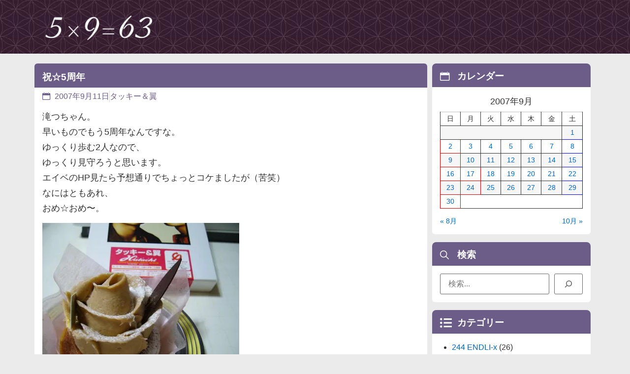

--- FILE ---
content_type: text/html; charset=UTF-8
request_url: https://kin-tsuba.net/2007/09/11/615/
body_size: 16376
content:
<!doctype html>
<html lang="ja">
<head>
<!-- wexal_pst_init.js does not exist -->
<!-- engagement_delay.js does not exist -->
<link rel="dns-prefetch" href="//www.googletagmanager.com/">
<link rel="preconnect" href="//www.googletagmanager.com/">
<link rel="dns-prefetch" href="//pagead2.googlesyndication.com/">
<meta charset="UTF-8">
<meta name="viewport" content="width=device-width, initial-scale=1">
<link rel="profile" href="https://gmpg.org/xfn/11">
<meta name='robots' content='index, follow, max-image-preview:large, max-snippet:-1, max-video-preview:-1'/>
<!-- This site is optimized with the Yoast SEO plugin v26.6 - https://yoast.com/wordpress/plugins/seo/ -->
<title>祝☆5周年 - kin-tsuba diary</title>
<link rel="canonical" href="https://kin-tsuba.net/2007/09/11/615/"/>
<script type="application/ld+json" class="yoast-schema-graph">{"@context":"https://schema.org","@graph":[{"@type":"WebPage","@id":"https://kin-tsuba.net/2007/09/11/615/","url":"https://kin-tsuba.net/2007/09/11/615/","name":"祝☆5周年 - kin-tsuba diary","isPartOf":{"@id":"https://kin-tsuba.net/#website"},"datePublished":"2007-09-10T15:00:57+00:00","author":{"@id":"https://kin-tsuba.net/#/schema/person/2b5256c001c97d042e11614d76934691"},"breadcrumb":{"@id":"https://kin-tsuba.net/2007/09/11/615/#breadcrumb"},"inLanguage":"ja","potentialAction":[{"@type":"ReadAction","target":["https://kin-tsuba.net/2007/09/11/615/"]}]},{"@type":"BreadcrumbList","@id":"https://kin-tsuba.net/2007/09/11/615/#breadcrumb","itemListElement":[{"@type":"ListItem","position":1,"name":"ホーム","item":"https://kin-tsuba.net/"},{"@type":"ListItem","position":2,"name":"祝☆5周年"}]},{"@type":"WebSite","@id":"https://kin-tsuba.net/#website","url":"https://kin-tsuba.net/","name":"kin-tsuba diary","description":"本日の一枚と称してデジカメ画像と共に日々を語っております。 話題はKinKi Kidsと今井翼君が中心です♪","potentialAction":[{"@type":"SearchAction","target":{"@type":"EntryPoint","urlTemplate":"https://kin-tsuba.net/?s={search_term_string}"},"query-input":{"@type":"PropertyValueSpecification","valueRequired":true,"valueName":"search_term_string"}}],"inLanguage":"ja"},{"@type":"Person","@id":"https://kin-tsuba.net/#/schema/person/2b5256c001c97d042e11614d76934691","name":"kin-tsuba","url":"https://kin-tsuba.net/author/muto/"}]}</script>
<!-- / Yoast SEO plugin. -->
<style id='wp-img-auto-sizes-contain-inline-css'>
img:is([sizes=auto i],[sizes^="auto," i]){contain-intrinsic-size:3000px 1500px}
/*# sourceURL=wp-img-auto-sizes-contain-inline-css */
</style>
<link rel='stylesheet' id='wp-block-library-css' href='https://kin-tsuba.net/wp-includes/css/dist/block-library/style.min.css' media='all'/>
<style id='global-styles-inline-css'>
:root{--wp--preset--aspect-ratio--square: 1;--wp--preset--aspect-ratio--4-3: 4/3;--wp--preset--aspect-ratio--3-4: 3/4;--wp--preset--aspect-ratio--3-2: 3/2;--wp--preset--aspect-ratio--2-3: 2/3;--wp--preset--aspect-ratio--16-9: 16/9;--wp--preset--aspect-ratio--9-16: 9/16;--wp--preset--color--black: #000000;--wp--preset--color--cyan-bluish-gray: #abb8c3;--wp--preset--color--white: #ffffff;--wp--preset--color--pale-pink: #f78da7;--wp--preset--color--vivid-red: #cf2e2e;--wp--preset--color--luminous-vivid-orange: #ff6900;--wp--preset--color--luminous-vivid-amber: #fcb900;--wp--preset--color--light-green-cyan: #7bdcb5;--wp--preset--color--vivid-green-cyan: #00d084;--wp--preset--color--pale-cyan-blue: #8ed1fc;--wp--preset--color--vivid-cyan-blue: #0693e3;--wp--preset--color--vivid-purple: #9b51e0;--wp--preset--gradient--vivid-cyan-blue-to-vivid-purple: linear-gradient(135deg,rgb(6,147,227) 0%,rgb(155,81,224) 100%);--wp--preset--gradient--light-green-cyan-to-vivid-green-cyan: linear-gradient(135deg,rgb(122,220,180) 0%,rgb(0,208,130) 100%);--wp--preset--gradient--luminous-vivid-amber-to-luminous-vivid-orange: linear-gradient(135deg,rgb(252,185,0) 0%,rgb(255,105,0) 100%);--wp--preset--gradient--luminous-vivid-orange-to-vivid-red: linear-gradient(135deg,rgb(255,105,0) 0%,rgb(207,46,46) 100%);--wp--preset--gradient--very-light-gray-to-cyan-bluish-gray: linear-gradient(135deg,rgb(238,238,238) 0%,rgb(169,184,195) 100%);--wp--preset--gradient--cool-to-warm-spectrum: linear-gradient(135deg,rgb(74,234,220) 0%,rgb(151,120,209) 20%,rgb(207,42,186) 40%,rgb(238,44,130) 60%,rgb(251,105,98) 80%,rgb(254,248,76) 100%);--wp--preset--gradient--blush-light-purple: linear-gradient(135deg,rgb(255,206,236) 0%,rgb(152,150,240) 100%);--wp--preset--gradient--blush-bordeaux: linear-gradient(135deg,rgb(254,205,165) 0%,rgb(254,45,45) 50%,rgb(107,0,62) 100%);--wp--preset--gradient--luminous-dusk: linear-gradient(135deg,rgb(255,203,112) 0%,rgb(199,81,192) 50%,rgb(65,88,208) 100%);--wp--preset--gradient--pale-ocean: linear-gradient(135deg,rgb(255,245,203) 0%,rgb(182,227,212) 50%,rgb(51,167,181) 100%);--wp--preset--gradient--electric-grass: linear-gradient(135deg,rgb(202,248,128) 0%,rgb(113,206,126) 100%);--wp--preset--gradient--midnight: linear-gradient(135deg,rgb(2,3,129) 0%,rgb(40,116,252) 100%);--wp--preset--font-size--small: 13px;--wp--preset--font-size--medium: 20px;--wp--preset--font-size--large: 36px;--wp--preset--font-size--x-large: 42px;--wp--preset--spacing--20: 0.44rem;--wp--preset--spacing--30: 0.67rem;--wp--preset--spacing--40: 1rem;--wp--preset--spacing--50: 1.5rem;--wp--preset--spacing--60: 2.25rem;--wp--preset--spacing--70: 3.38rem;--wp--preset--spacing--80: 5.06rem;--wp--preset--shadow--natural: 6px 6px 9px rgba(0, 0, 0, 0.2);--wp--preset--shadow--deep: 12px 12px 50px rgba(0, 0, 0, 0.4);--wp--preset--shadow--sharp: 6px 6px 0px rgba(0, 0, 0, 0.2);--wp--preset--shadow--outlined: 6px 6px 0px -3px rgb(255, 255, 255), 6px 6px rgb(0, 0, 0);--wp--preset--shadow--crisp: 6px 6px 0px rgb(0, 0, 0);}:root { --wp--style--global--content-size: 800px;--wp--style--global--wide-size: 1200px; }:where(body) { margin: 0; }.wp-site-blocks > .alignleft { float: left; margin-right: 2em; }.wp-site-blocks > .alignright { float: right; margin-left: 2em; }.wp-site-blocks > .aligncenter { justify-content: center; margin-left: auto; margin-right: auto; }:where(.wp-site-blocks) > * { margin-block-start: 24px; margin-block-end: 0; }:where(.wp-site-blocks) > :first-child { margin-block-start: 0; }:where(.wp-site-blocks) > :last-child { margin-block-end: 0; }:root { --wp--style--block-gap: 24px; }:root :where(.is-layout-flow) > :first-child{margin-block-start: 0;}:root :where(.is-layout-flow) > :last-child{margin-block-end: 0;}:root :where(.is-layout-flow) > *{margin-block-start: 24px;margin-block-end: 0;}:root :where(.is-layout-constrained) > :first-child{margin-block-start: 0;}:root :where(.is-layout-constrained) > :last-child{margin-block-end: 0;}:root :where(.is-layout-constrained) > *{margin-block-start: 24px;margin-block-end: 0;}:root :where(.is-layout-flex){gap: 24px;}:root :where(.is-layout-grid){gap: 24px;}.is-layout-flow > .alignleft{float: left;margin-inline-start: 0;margin-inline-end: 2em;}.is-layout-flow > .alignright{float: right;margin-inline-start: 2em;margin-inline-end: 0;}.is-layout-flow > .aligncenter{margin-left: auto !important;margin-right: auto !important;}.is-layout-constrained > .alignleft{float: left;margin-inline-start: 0;margin-inline-end: 2em;}.is-layout-constrained > .alignright{float: right;margin-inline-start: 2em;margin-inline-end: 0;}.is-layout-constrained > .aligncenter{margin-left: auto !important;margin-right: auto !important;}.is-layout-constrained > :where(:not(.alignleft):not(.alignright):not(.alignfull)){max-width: var(--wp--style--global--content-size);margin-left: auto !important;margin-right: auto !important;}.is-layout-constrained > .alignwide{max-width: var(--wp--style--global--wide-size);}body .is-layout-flex{display: flex;}.is-layout-flex{flex-wrap: wrap;align-items: center;}.is-layout-flex > :is(*, div){margin: 0;}body .is-layout-grid{display: grid;}.is-layout-grid > :is(*, div){margin: 0;}body{padding-top: 0px;padding-right: 0px;padding-bottom: 0px;padding-left: 0px;}a:where(:not(.wp-element-button)){text-decoration: underline;}:root :where(.wp-element-button, .wp-block-button__link){background-color: #32373c;border-width: 0;color: #fff;font-family: inherit;font-size: inherit;font-style: inherit;font-weight: inherit;letter-spacing: inherit;line-height: inherit;padding-top: calc(0.667em + 2px);padding-right: calc(1.333em + 2px);padding-bottom: calc(0.667em + 2px);padding-left: calc(1.333em + 2px);text-decoration: none;text-transform: inherit;}.has-black-color{color: var(--wp--preset--color--black) !important;}.has-cyan-bluish-gray-color{color: var(--wp--preset--color--cyan-bluish-gray) !important;}.has-white-color{color: var(--wp--preset--color--white) !important;}.has-pale-pink-color{color: var(--wp--preset--color--pale-pink) !important;}.has-vivid-red-color{color: var(--wp--preset--color--vivid-red) !important;}.has-luminous-vivid-orange-color{color: var(--wp--preset--color--luminous-vivid-orange) !important;}.has-luminous-vivid-amber-color{color: var(--wp--preset--color--luminous-vivid-amber) !important;}.has-light-green-cyan-color{color: var(--wp--preset--color--light-green-cyan) !important;}.has-vivid-green-cyan-color{color: var(--wp--preset--color--vivid-green-cyan) !important;}.has-pale-cyan-blue-color{color: var(--wp--preset--color--pale-cyan-blue) !important;}.has-vivid-cyan-blue-color{color: var(--wp--preset--color--vivid-cyan-blue) !important;}.has-vivid-purple-color{color: var(--wp--preset--color--vivid-purple) !important;}.has-black-background-color{background-color: var(--wp--preset--color--black) !important;}.has-cyan-bluish-gray-background-color{background-color: var(--wp--preset--color--cyan-bluish-gray) !important;}.has-white-background-color{background-color: var(--wp--preset--color--white) !important;}.has-pale-pink-background-color{background-color: var(--wp--preset--color--pale-pink) !important;}.has-vivid-red-background-color{background-color: var(--wp--preset--color--vivid-red) !important;}.has-luminous-vivid-orange-background-color{background-color: var(--wp--preset--color--luminous-vivid-orange) !important;}.has-luminous-vivid-amber-background-color{background-color: var(--wp--preset--color--luminous-vivid-amber) !important;}.has-light-green-cyan-background-color{background-color: var(--wp--preset--color--light-green-cyan) !important;}.has-vivid-green-cyan-background-color{background-color: var(--wp--preset--color--vivid-green-cyan) !important;}.has-pale-cyan-blue-background-color{background-color: var(--wp--preset--color--pale-cyan-blue) !important;}.has-vivid-cyan-blue-background-color{background-color: var(--wp--preset--color--vivid-cyan-blue) !important;}.has-vivid-purple-background-color{background-color: var(--wp--preset--color--vivid-purple) !important;}.has-black-border-color{border-color: var(--wp--preset--color--black) !important;}.has-cyan-bluish-gray-border-color{border-color: var(--wp--preset--color--cyan-bluish-gray) !important;}.has-white-border-color{border-color: var(--wp--preset--color--white) !important;}.has-pale-pink-border-color{border-color: var(--wp--preset--color--pale-pink) !important;}.has-vivid-red-border-color{border-color: var(--wp--preset--color--vivid-red) !important;}.has-luminous-vivid-orange-border-color{border-color: var(--wp--preset--color--luminous-vivid-orange) !important;}.has-luminous-vivid-amber-border-color{border-color: var(--wp--preset--color--luminous-vivid-amber) !important;}.has-light-green-cyan-border-color{border-color: var(--wp--preset--color--light-green-cyan) !important;}.has-vivid-green-cyan-border-color{border-color: var(--wp--preset--color--vivid-green-cyan) !important;}.has-pale-cyan-blue-border-color{border-color: var(--wp--preset--color--pale-cyan-blue) !important;}.has-vivid-cyan-blue-border-color{border-color: var(--wp--preset--color--vivid-cyan-blue) !important;}.has-vivid-purple-border-color{border-color: var(--wp--preset--color--vivid-purple) !important;}.has-vivid-cyan-blue-to-vivid-purple-gradient-background{background: var(--wp--preset--gradient--vivid-cyan-blue-to-vivid-purple) !important;}.has-light-green-cyan-to-vivid-green-cyan-gradient-background{background: var(--wp--preset--gradient--light-green-cyan-to-vivid-green-cyan) !important;}.has-luminous-vivid-amber-to-luminous-vivid-orange-gradient-background{background: var(--wp--preset--gradient--luminous-vivid-amber-to-luminous-vivid-orange) !important;}.has-luminous-vivid-orange-to-vivid-red-gradient-background{background: var(--wp--preset--gradient--luminous-vivid-orange-to-vivid-red) !important;}.has-very-light-gray-to-cyan-bluish-gray-gradient-background{background: var(--wp--preset--gradient--very-light-gray-to-cyan-bluish-gray) !important;}.has-cool-to-warm-spectrum-gradient-background{background: var(--wp--preset--gradient--cool-to-warm-spectrum) !important;}.has-blush-light-purple-gradient-background{background: var(--wp--preset--gradient--blush-light-purple) !important;}.has-blush-bordeaux-gradient-background{background: var(--wp--preset--gradient--blush-bordeaux) !important;}.has-luminous-dusk-gradient-background{background: var(--wp--preset--gradient--luminous-dusk) !important;}.has-pale-ocean-gradient-background{background: var(--wp--preset--gradient--pale-ocean) !important;}.has-electric-grass-gradient-background{background: var(--wp--preset--gradient--electric-grass) !important;}.has-midnight-gradient-background{background: var(--wp--preset--gradient--midnight) !important;}.has-small-font-size{font-size: var(--wp--preset--font-size--small) !important;}.has-medium-font-size{font-size: var(--wp--preset--font-size--medium) !important;}.has-large-font-size{font-size: var(--wp--preset--font-size--large) !important;}.has-x-large-font-size{font-size: var(--wp--preset--font-size--x-large) !important;}
:root :where(.wp-block-pullquote){font-size: 1.5em;line-height: 1.6;}
/*# sourceURL=global-styles-inline-css */
</style>
<link rel='stylesheet' id='hello-elementor-css' href='https://kin-tsuba.net/wp-content/themes/hello-elementor/assets/css/reset.css?ver=3.4.5' media='all'/>
<link rel='stylesheet' id='hello-elementor-theme-style-css' href='https://kin-tsuba.net/wp-content/themes/hello-elementor/assets/css/theme.css?ver=3.4.5' media='all'/>
<link rel='stylesheet' id='hello-elementor-header-footer-css' href='https://kin-tsuba.net/wp-content/themes/hello-elementor/assets/css/header-footer.css?ver=3.4.5' media='all'/>
<link rel='stylesheet' id='elementor-frontend-css' href='https://kin-tsuba.net/wp-content/plugins/elementor/assets/css/frontend.min.css?ver=3.33.4' media='all'/>
<link rel='stylesheet' id='elementor-post-17500-css' href='https://kin-tsuba.net/images/elementor/css/post-17500.css?ver=1766198668' media='all'/>
<link rel='stylesheet' id='widget-image-css' href='https://kin-tsuba.net/wp-content/plugins/elementor/assets/css/widget-image.min.css?ver=3.33.4' media='all'/>
<link rel='stylesheet' id='e-animation-fadeInDown-css' href='https://kin-tsuba.net/wp-content/plugins/elementor/assets/lib/animations/styles/fadeInDown.min.css?ver=3.33.4' media='all'/>
<link rel='stylesheet' id='widget-heading-css' href='https://kin-tsuba.net/wp-content/plugins/elementor/assets/css/widget-heading.min.css?ver=3.33.4' media='all'/>
<link rel='stylesheet' id='widget-loop-common-css' href='https://kin-tsuba.net/wp-content/plugins/elementor-pro/assets/css/widget-loop-common.min.css?ver=3.33.2' media='all'/>
<link rel='stylesheet' id='widget-loop-grid-css' href='https://kin-tsuba.net/wp-content/plugins/elementor-pro/assets/css/widget-loop-grid.min.css?ver=3.33.2' media='all'/>
<link rel='stylesheet' id='widget-divider-css' href='https://kin-tsuba.net/wp-content/plugins/elementor/assets/css/widget-divider.min.css?ver=3.33.4' media='all'/>
<link rel='stylesheet' id='widget-icon-list-css' href='https://kin-tsuba.net/wp-content/plugins/elementor/assets/css/widget-icon-list.min.css?ver=3.33.4' media='all'/>
<link rel='stylesheet' id='e-animation-fadeInRight-css' href='https://kin-tsuba.net/wp-content/plugins/elementor/assets/lib/animations/styles/fadeInRight.min.css?ver=3.33.4' media='all'/>
<link rel='stylesheet' id='widget-off-canvas-css' href='https://kin-tsuba.net/wp-content/plugins/elementor-pro/assets/css/widget-off-canvas.min.css?ver=3.33.2' media='all'/>
<link rel='stylesheet' id='widget-post-info-css' href='https://kin-tsuba.net/wp-content/plugins/elementor-pro/assets/css/widget-post-info.min.css?ver=3.33.2' media='all'/>
<link rel='stylesheet' id='widget-post-navigation-css' href='https://kin-tsuba.net/wp-content/plugins/elementor-pro/assets/css/widget-post-navigation.min.css?ver=3.33.2' media='all'/>
<link rel='stylesheet' id='full-screen-menu-frontend-css' href='https://kin-tsuba.net/wp-content/plugins/full-screen-menu-for-elementor/assets/css/frontend.min.css?ver=1.0.6' media='all'/>
<link rel='stylesheet' id='elementor-post-17638-css' href='https://kin-tsuba.net/images/elementor/css/post-17638.css?ver=1766198668' media='all'/>
<link rel='stylesheet' id='elementor-post-17511-css' href='https://kin-tsuba.net/images/elementor/css/post-17511.css?ver=1766198668' media='all'/>
<link rel='stylesheet' id='elementor-post-17555-css' href='https://kin-tsuba.net/images/elementor/css/post-17555.css?ver=1766198672' media='all'/>
<link rel='stylesheet' id='ecs-styles-css' href='https://kin-tsuba.net/wp-content/plugins/ele-custom-skin/assets/css/ecs-style.css?ver=3.1.9' media='all'/>
<link rel='stylesheet' id='elementor-post-17533-css' href='https://kin-tsuba.net/images/elementor/css/post-17533.css?ver=1758095502' media='all'/>
<link rel='stylesheet' id='bdt-uikit-css' href='https://kin-tsuba.net/wp-content/plugins/bdthemes-element-pack-lite/assets/css/bdt-uikit.css?ver=3.21.7' media='all'/>
<link rel='stylesheet' id='ep-helper-css' href='https://kin-tsuba.net/wp-content/plugins/bdthemes-element-pack-lite/assets/css/ep-helper.css?ver=8.3.11' media='all'/>
<link rel='stylesheet' id='elementor-icons-skb_cife-simple_line-icon-css' href='https://kin-tsuba.net/wp-content/plugins/skyboot-custom-icons-for-elementor/assets/css/simple-line-icons.css?ver=1.1.0' media='all'/>
<link rel='stylesheet' id='elementor-icons-skb_cife-ion-icon-css' href='https://kin-tsuba.net/wp-content/plugins/skyboot-custom-icons-for-elementor/assets/css/ionicons.min.css?ver=1.1.0' media='all'/>
<script src="https://kin-tsuba.net/wp-includes/js/jquery/jquery.min.js?ver=3.7.1" id="jquery-core-js"></script>
<script src="https://kin-tsuba.net/wp-includes/js/jquery/jquery-migrate.min.js?ver=3.4.1" id="jquery-migrate-js"></script>
<script id="ecs_ajax_load-js-extra">
var ecs_ajax_params = {"ajaxurl":"https://kin-tsuba.net/wp-admin/admin-ajax.php","posts":"{\"p\":615,\"page\":0,\"year\":2007,\"monthnum\":9,\"day\":11,\"error\":\"\",\"m\":\"\",\"post_parent\":\"\",\"subpost\":\"\",\"subpost_id\":\"\",\"attachment\":\"\",\"attachment_id\":0,\"name\":\"\",\"pagename\":\"\",\"page_id\":0,\"second\":\"\",\"minute\":\"\",\"hour\":\"\",\"w\":0,\"category_name\":\"\",\"tag\":\"\",\"cat\":\"\",\"tag_id\":\"\",\"author\":\"\",\"author_name\":\"\",\"feed\":\"\",\"tb\":\"\",\"paged\":0,\"meta_key\":\"\",\"meta_value\":\"\",\"preview\":\"\",\"s\":\"\",\"sentence\":\"\",\"title\":\"\",\"fields\":\"all\",\"menu_order\":\"\",\"embed\":\"\",\"category__in\":[],\"category__not_in\":[],\"category__and\":[],\"post__in\":[],\"post__not_in\":[],\"post_name__in\":[],\"tag__in\":[],\"tag__not_in\":[],\"tag__and\":[],\"tag_slug__in\":[],\"tag_slug__and\":[],\"post_parent__in\":[],\"post_parent__not_in\":[],\"author__in\":[],\"author__not_in\":[],\"search_columns\":[],\"ignore_sticky_posts\":false,\"suppress_filters\":false,\"cache_results\":true,\"update_post_term_cache\":true,\"update_menu_item_cache\":false,\"lazy_load_term_meta\":true,\"update_post_meta_cache\":true,\"post_type\":\"\",\"posts_per_page\":10,\"nopaging\":false,\"comments_per_page\":\"50\",\"no_found_rows\":false,\"order\":\"DESC\"}"};
//# sourceURL=ecs_ajax_load-js-extra
</script>
<script src="https://kin-tsuba.net/wp-content/plugins/ele-custom-skin/assets/js/ecs_ajax_pagination.js?ver=3.1.9" id="ecs_ajax_load-js"></script>
<script src="https://kin-tsuba.net/wp-content/plugins/ele-custom-skin/assets/js/ecs.js?ver=3.1.9" id="ecs-script-js"></script>
<!-- GA Google Analytics @ https://m0n.co/ga -->
<script async src="https://www.googletagmanager.com/gtag/js?id=G-HZ6W8P98R4"></script>
<script>
			window.dataLayer = window.dataLayer || [];
			function gtag(){dataLayer.push(arguments);}
			gtag('js', new Date());
			gtag('config', 'G-HZ6W8P98R4');
		</script>
<link rel="stylesheet" href="https://kin-tsuba.net/wp-content/plugins/realtime-calendar/calendar.css" type="text/css" media="screen"/>
<script type="text/javascript" src="https://kin-tsuba.net/wp-content/plugins/realtime-calendar/dayChecker.js"></script>
<script type="text/javascript" src="https://kin-tsuba.net/wp-content/plugins/realtime-calendar/util.js"></script>
<meta name="description" content="">
<meta name="generator" content="Elementor 3.33.4; features: e_font_icon_svg, additional_custom_breakpoints; settings: css_print_method-external, google_font-enabled, font_display-swap">
<script src="/js/script.js?ver=202508241750"></script>
<link rel="stylesheet" href="/css/custom.css?ver=202508240258" media="all">
<link rel="stylesheet" href="/css/widget.css?ver=202508181904" media="all">
<link rel="stylesheet" href="/css/elementor.css?ver=202508111839" media="all">
<script async src="https://pagead2.googlesyndication.com/pagead/js/adsbygoogle.js?client=ca-pub-9267517632212660" crossorigin="anonymous"></script>
<style>
				.e-con.e-parent:nth-of-type(n+4):not(.e-lazyloaded):not(.e-no-lazyload),
				.e-con.e-parent:nth-of-type(n+4):not(.e-lazyloaded):not(.e-no-lazyload) * {
					background-image: none !important;
				}
				@media screen and (max-height: 1024px) {
					.e-con.e-parent:nth-of-type(n+3):not(.e-lazyloaded):not(.e-no-lazyload),
					.e-con.e-parent:nth-of-type(n+3):not(.e-lazyloaded):not(.e-no-lazyload) * {
						background-image: none !important;
					}
				}
				@media screen and (max-height: 640px) {
					.e-con.e-parent:nth-of-type(n+2):not(.e-lazyloaded):not(.e-no-lazyload),
					.e-con.e-parent:nth-of-type(n+2):not(.e-lazyloaded):not(.e-no-lazyload) * {
						background-image: none !important;
					}
				}
			</style>
</head>
<body class="wp-singular post-template-default single single-post postid-615 single-format-standard wp-embed-responsive wp-theme-hello-elementor wp-child-theme-kin-tsuba2 hello-elementor-default elementor-default elementor-kit-17500 elementor-page-17555">
<script src="/js/footer.js?ver=202508111839"></script>
<a class="skip-link screen-reader-text" href="#content">コンテンツにスキップ</a>
<header data-elementor-type="header" data-elementor-id="17638" class="elementor elementor-17638 elementor-location-header" data-elementor-post-type="elementor_library">
<div class="elementor-element elementor-element-7eb0d6e elementor-hidden-tablet elementor-hidden-mobile e-flex e-con-boxed elementor-invisible e-con e-parent" data-id="7eb0d6e" data-element_type="container" data-settings="{&quot;background_background&quot;:&quot;classic&quot;,&quot;animation&quot;:&quot;fadeInDown&quot;}">
<div class="e-con-inner">
<div class="elementor-element elementor-element-f4bbc40 e-con-full e-flex e-con e-child" data-id="f4bbc40" data-element_type="container">
<div class="elementor-element elementor-element-a3ca0e5 elementor-widget elementor-widget-image" data-id="a3ca0e5" data-element_type="widget" data-widget_type="image.default">
<a href="/">
<img width="1100" height="300" src="https://kin-tsuba.net/images/logo_w.png" class="attachment-large size-large wp-image-17585" alt=""/>	</a>
</div>
</div>
<div class="elementor-element elementor-element-5869741 e-con-full e-flex e-con e-child" data-id="5869741" data-element_type="container">
</div>
</div>
</div>
<div class="elementor-element elementor-element-1a4cd6a elementor-hidden-desktop e-flex e-con-boxed elementor-invisible e-con e-parent" data-id="1a4cd6a" data-element_type="container" data-settings="{&quot;background_background&quot;:&quot;classic&quot;,&quot;animation&quot;:&quot;fadeInDown&quot;}">
<div class="e-con-inner">
<div class="elementor-element elementor-element-9706f13 e-con-full e-flex e-con e-child" data-id="9706f13" data-element_type="container">
<div class="elementor-element elementor-element-cf129c8 elementor-widget elementor-widget-image" data-id="cf129c8" data-element_type="widget" data-widget_type="image.default">
<a href="/">
<img width="1100" height="300" src="https://kin-tsuba.net/images/logo_w.png" class="attachment-large size-large wp-image-17585" alt=""/>	</a>
</div>
<div class="elementor-element elementor-element-d27aeb1 elementor-absolute elementor-widget elementor-widget-ucaddon_animated_hamburger_icon" data-id="d27aeb1" data-element_type="widget" data-settings="{&quot;_position&quot;:&quot;absolute&quot;}" data-widget_type="ucaddon_animated_hamburger_icon.default">
<div class="elementor-widget-container">
<!-- start Animated Hamburger Icon -->
<link id='uc_ac_assets_file_uc_animated_hamburger_icon_css_11088-css' href='https://kin-tsuba.net/images/ac_assets/uc_animated_hamburger_icon/uc_animated_hamburger_icon.css' type='text/css' rel='stylesheet'>
<style>/* widget: Animated Hamburger Icon */

#uc_animated_hamburger_icon_elementor_d27aeb1.uc_animated_hamburger_icon_holder{ 
  position: relative;
  z-index: ;
}

#uc_animated_hamburger_icon_elementor_d27aeb1 .uc_hamburger{
  display: inline-block;  
}

#uc_animated_hamburger_icon_elementor_d27aeb1 .uc_animated_hamburger_icon {
    transition: background-color .3s;
  	text-align: left;
}

</style>
<div class="uc_animated_hamburger_icon_holder" id="uc_animated_hamburger_icon_elementor_d27aeb1" style="text-align: left;">
<a id="" class='uc-icon-close-trigger' href="javascript:void(0)" style='display:none'>Close Trigger</a>
<a href="#elementor-action%3Aaction%3Dpopup%3Aopen%26settings%3DeyJpZCI6IjE3NzEyIiwidG9nZ2xlIjp0cnVlfQ%3D%3D" class="uc_animated_hamburger_icon">
<div class="uc_hamburger" id="hamburger-1">
<span class="uc_line"></span>
<span class="uc_line"></span>
<span class="uc_line"></span>
</div>
</a>
</div>
<!-- end Animated Hamburger Icon -->	</div>
</div>
<div class="elementor-element elementor-element-b802f74 elementor-absolute elementor-widget elementor-widget-heading" data-id="b802f74" data-element_type="widget" data-settings="{&quot;_position&quot;:&quot;absolute&quot;}" data-widget_type="heading.default">
<div class="elementor-heading-title elementor-size-default">Menu</div>	</div>
</div>
</div>
</div>
<div class="elementor-element elementor-element-f8f4156 e-flex e-con-boxed e-con e-parent" data-id="f8f4156" data-element_type="container">
<div class="e-con-inner">
<div class="elementor-element elementor-element-c79bb32 elementor-widget elementor-widget-off-canvas" data-id="c79bb32" data-element_type="widget" data-settings="{&quot;entrance_animation&quot;:&quot;fadeInRight&quot;,&quot;exit_animation&quot;:&quot;fadeInRight&quot;,&quot;prevent_scroll&quot;:&quot;yes&quot;}" data-widget_type="off-canvas.default">
<div id="off-canvas-c79bb32" class="e-off-canvas" role="dialog" aria-hidden="true" aria-label="Off-Canvas2" aria-modal="true" inert="" data-delay-child-handlers="true">
<div class="e-off-canvas__overlay"></div>
<div class="e-off-canvas__main">
<div class="e-off-canvas__content">
<div class="elementor-element elementor-element-8d44816 e-con-full e-flex e-con e-child" data-id="8d44816" data-element_type="container">
<div class="elementor-element elementor-element-d7e68f3 elementor-widget elementor-widget-heading" data-id="d7e68f3" data-element_type="widget" data-widget_type="heading.default">
<h2 class="elementor-heading-title elementor-size-default">最新の投稿</h2>	</div>
<div class="elementor-element elementor-element-c27a281 elementor-grid-1 elementor-grid-tablet-2 elementor-grid-mobile-1 elementor-widget elementor-widget-loop-grid" data-id="c27a281" data-element_type="widget" data-settings="{&quot;template_id&quot;:&quot;17651&quot;,&quot;columns&quot;:1,&quot;row_gap&quot;:{&quot;unit&quot;:&quot;px&quot;,&quot;size&quot;:5,&quot;sizes&quot;:[]},&quot;_skin&quot;:&quot;post&quot;,&quot;columns_tablet&quot;:&quot;2&quot;,&quot;columns_mobile&quot;:&quot;1&quot;,&quot;edit_handle_selector&quot;:&quot;[data-elementor-type=\&quot;loop-item\&quot;]&quot;,&quot;row_gap_tablet&quot;:{&quot;unit&quot;:&quot;px&quot;,&quot;size&quot;:&quot;&quot;,&quot;sizes&quot;:[]},&quot;row_gap_mobile&quot;:{&quot;unit&quot;:&quot;px&quot;,&quot;size&quot;:&quot;&quot;,&quot;sizes&quot;:[]}}" data-widget_type="loop-grid.post">
<div class="elementor-widget-container">
<div class="elementor-loop-container elementor-grid" role="list">
<style id="loop-17651">.elementor-17651 .elementor-element.elementor-element-a604f4b{--display:flex;--flex-direction:column;--container-widget-width:100%;--container-widget-height:initial;--container-widget-flex-grow:0;--container-widget-align-self:initial;--flex-wrap-mobile:wrap;--gap:0px 0px;--row-gap:0px;--column-gap:0px;--margin-top:0px;--margin-bottom:0px;--margin-left:0px;--margin-right:0px;--padding-top:0px;--padding-bottom:0px;--padding-left:0px;--padding-right:0px;}.elementor-17651 .elementor-element.elementor-element-2906136{margin:0px 0px calc(var(--kit-widget-spacing, 0px) + 2px) 0px;padding:0px 0px 0px 0px;}.elementor-17651 .elementor-element.elementor-element-2906136 .elementor-icon-list-icon{width:14px;}.elementor-17651 .elementor-element.elementor-element-2906136 .elementor-icon-list-icon i{font-size:14px;}.elementor-17651 .elementor-element.elementor-element-2906136 .elementor-icon-list-icon svg{--e-icon-list-icon-size:14px;}.elementor-17651 .elementor-element.elementor-element-2906136 .elementor-icon-list-text, .elementor-17651 .elementor-element.elementor-element-2906136 .elementor-icon-list-text a{color:#FFFFFF;}.elementor-17651 .elementor-element.elementor-element-2906136 .elementor-icon-list-item{font-size:0.8rem;}.elementor-17651 .elementor-element.elementor-element-63edfd5 .elementor-icon-list-icon i{transition:color 0.3s;}.elementor-17651 .elementor-element.elementor-element-63edfd5 .elementor-icon-list-icon svg{transition:fill 0.3s;}.elementor-17651 .elementor-element.elementor-element-63edfd5{--e-icon-list-icon-size:14px;--icon-vertical-offset:0px;}.elementor-17651 .elementor-element.elementor-element-63edfd5 .elementor-icon-list-text{transition:color 0.3s;}</style>	<div data-elementor-type="loop-item" data-elementor-id="17651" class="elementor elementor-17651 e-loop-item e-loop-item-17857 post-17857 post type-post status-publish format-standard hentry category-koichidomoto" data-elementor-post-type="elementor_library" data-custom-edit-handle="1">
<div class="elementor-element elementor-element-a604f4b e-flex e-con-boxed e-con e-parent" data-id="a604f4b" data-element_type="container">
<div class="e-con-inner">
<div class="elementor-element elementor-element-2906136 elementor-widget elementor-widget-post-info" data-id="2906136" data-element_type="widget" data-widget_type="post-info.default">
<ul class="elementor-inline-items elementor-icon-list-items elementor-post-info">
<li class="elementor-icon-list-item elementor-repeater-item-319e746 elementor-inline-item" itemprop="datePublished">
<span class="elementor-icon-list-text elementor-post-info__item elementor-post-info__item--type-date">
<time>2026年1月20日</time>	</span>
</li>
</ul>
</div>
<div class="elementor-element elementor-element-63edfd5 link_w elementor-icon-list--layout-traditional elementor-list-item-link-full_width elementor-widget elementor-widget-icon-list" data-id="63edfd5" data-element_type="widget" data-widget_type="icon-list.default">
<ul class="elementor-icon-list-items">
<li class="elementor-icon-list-item">
<a href="https://kin-tsuba.net/2026/01/20/17857/">
<span class="elementor-icon-list-icon">
<i aria-hidden="true" class="icons icon-arrow-right"></i>	</span>
<span class="elementor-icon-list-text">えいぞうあーと。</span>
</a>
</li>
</ul>
</div>
</div>
</div>
</div>
<div data-elementor-type="loop-item" data-elementor-id="17651" class="elementor elementor-17651 e-loop-item e-loop-item-17853 post-17853 post type-post status-publish format-standard hentry category-domoto" data-elementor-post-type="elementor_library" data-custom-edit-handle="1">
<div class="elementor-element elementor-element-a604f4b e-flex e-con-boxed e-con e-parent" data-id="a604f4b" data-element_type="container">
<div class="e-con-inner">
<div class="elementor-element elementor-element-2906136 elementor-widget elementor-widget-post-info" data-id="2906136" data-element_type="widget" data-widget_type="post-info.default">
<ul class="elementor-inline-items elementor-icon-list-items elementor-post-info">
<li class="elementor-icon-list-item elementor-repeater-item-319e746 elementor-inline-item" itemprop="datePublished">
<span class="elementor-icon-list-text elementor-post-info__item elementor-post-info__item--type-date">
<time>2026年1月15日</time>	</span>
</li>
</ul>
</div>
<div class="elementor-element elementor-element-63edfd5 link_w elementor-icon-list--layout-traditional elementor-list-item-link-full_width elementor-widget elementor-widget-icon-list" data-id="63edfd5" data-element_type="widget" data-widget_type="icon-list.default">
<ul class="elementor-icon-list-items">
<li class="elementor-icon-list-item">
<a href="https://kin-tsuba.net/2026/01/15/17853/">
<span class="elementor-icon-list-icon">
<i aria-hidden="true" class="icons icon-arrow-right"></i>	</span>
<span class="elementor-icon-list-text">どぅ〜もと。</span>
</a>
</li>
</ul>
</div>
</div>
</div>
</div>
<div data-elementor-type="loop-item" data-elementor-id="17651" class="elementor elementor-17651 e-loop-item e-loop-item-17851 post-17851 post type-post status-publish format-standard hentry category-koichidomoto" data-elementor-post-type="elementor_library" data-custom-edit-handle="1">
<div class="elementor-element elementor-element-a604f4b e-flex e-con-boxed e-con e-parent" data-id="a604f4b" data-element_type="container">
<div class="e-con-inner">
<div class="elementor-element elementor-element-2906136 elementor-widget elementor-widget-post-info" data-id="2906136" data-element_type="widget" data-widget_type="post-info.default">
<ul class="elementor-inline-items elementor-icon-list-items elementor-post-info">
<li class="elementor-icon-list-item elementor-repeater-item-319e746 elementor-inline-item" itemprop="datePublished">
<span class="elementor-icon-list-text elementor-post-info__item elementor-post-info__item--type-date">
<time>2026年1月13日</time>	</span>
</li>
</ul>
</div>
<div class="elementor-element elementor-element-63edfd5 link_w elementor-icon-list--layout-traditional elementor-list-item-link-full_width elementor-widget elementor-widget-icon-list" data-id="63edfd5" data-element_type="widget" data-widget_type="icon-list.default">
<ul class="elementor-icon-list-items">
<li class="elementor-icon-list-item">
<a href="https://kin-tsuba.net/2026/01/13/17851/">
<span class="elementor-icon-list-icon">
<i aria-hidden="true" class="icons icon-arrow-right"></i>	</span>
<span class="elementor-icon-list-text">いったいか。</span>
</a>
</li>
</ul>
</div>
</div>
</div>
</div>
<div data-elementor-type="loop-item" data-elementor-id="17651" class="elementor elementor-17651 e-loop-item e-loop-item-17849 post-17849 post type-post status-publish format-standard hentry category-koichidomoto" data-elementor-post-type="elementor_library" data-custom-edit-handle="1">
<div class="elementor-element elementor-element-a604f4b e-flex e-con-boxed e-con e-parent" data-id="a604f4b" data-element_type="container">
<div class="e-con-inner">
<div class="elementor-element elementor-element-2906136 elementor-widget elementor-widget-post-info" data-id="2906136" data-element_type="widget" data-widget_type="post-info.default">
<ul class="elementor-inline-items elementor-icon-list-items elementor-post-info">
<li class="elementor-icon-list-item elementor-repeater-item-319e746 elementor-inline-item" itemprop="datePublished">
<span class="elementor-icon-list-text elementor-post-info__item elementor-post-info__item--type-date">
<time>2026年1月10日</time>	</span>
</li>
</ul>
</div>
<div class="elementor-element elementor-element-63edfd5 link_w elementor-icon-list--layout-traditional elementor-list-item-link-full_width elementor-widget elementor-widget-icon-list" data-id="63edfd5" data-element_type="widget" data-widget_type="icon-list.default">
<ul class="elementor-icon-list-items">
<li class="elementor-icon-list-item">
<a href="https://kin-tsuba.net/2026/01/10/17849/">
<span class="elementor-icon-list-icon">
<i aria-hidden="true" class="icons icon-arrow-right"></i>	</span>
<span class="elementor-icon-list-text">みゅーじっくふぇあ。</span>
</a>
</li>
</ul>
</div>
</div>
</div>
</div>
<div data-elementor-type="loop-item" data-elementor-id="17651" class="elementor elementor-17651 e-loop-item e-loop-item-17846 post-17846 post type-post status-publish format-standard hentry category-koichidomoto" data-elementor-post-type="elementor_library" data-custom-edit-handle="1">
<div class="elementor-element elementor-element-a604f4b e-flex e-con-boxed e-con e-parent" data-id="a604f4b" data-element_type="container">
<div class="e-con-inner">
<div class="elementor-element elementor-element-2906136 elementor-widget elementor-widget-post-info" data-id="2906136" data-element_type="widget" data-widget_type="post-info.default">
<ul class="elementor-inline-items elementor-icon-list-items elementor-post-info">
<li class="elementor-icon-list-item elementor-repeater-item-319e746 elementor-inline-item" itemprop="datePublished">
<span class="elementor-icon-list-text elementor-post-info__item elementor-post-info__item--type-date">
<time>2026年1月6日</time>	</span>
</li>
</ul>
</div>
<div class="elementor-element elementor-element-63edfd5 link_w elementor-icon-list--layout-traditional elementor-list-item-link-full_width elementor-widget elementor-widget-icon-list" data-id="63edfd5" data-element_type="widget" data-widget_type="icon-list.default">
<ul class="elementor-icon-list-items">
<li class="elementor-icon-list-item">
<a href="https://kin-tsuba.net/2026/01/06/17846/">
<span class="elementor-icon-list-icon">
<i aria-hidden="true" class="icons icon-arrow-right"></i>	</span>
<span class="elementor-icon-list-text">ごうか。</span>
</a>
</li>
</ul>
</div>
</div>
</div>
</div>
</div>
</div>
</div>
<div class="elementor-element elementor-element-6a19c33 elementor-widget-divider--view-line elementor-widget elementor-widget-divider" data-id="6a19c33" data-element_type="widget" data-widget_type="divider.default">
<div class="elementor-divider">
<span class="elementor-divider-separator">
</span>
</div>
</div>
<div class="elementor-element elementor-element-5df2822 elementor-align-left link_w elementor-icon-list--layout-traditional elementor-list-item-link-full_width elementor-widget elementor-widget-icon-list" data-id="5df2822" data-element_type="widget" data-widget_type="icon-list.default">
<ul class="elementor-icon-list-items">
<li class="elementor-icon-list-item">
<a href="/">
<span class="elementor-icon-list-icon">
<i aria-hidden="true" class="icons icon-arrow-right"></i>	</span>
<span class="elementor-icon-list-text">HOME</span>
</a>
</li>
</ul>
</div>
</div>
</div>
</div>
</div>
</div>
</div>
</div>
</header>
<div data-elementor-type="single-post" data-elementor-id="17555" class="elementor elementor-17555 elementor-location-single post-615 post type-post status-publish format-standard hentry category-tackey-tsubasa" data-elementor-post-type="elementor_library">
<div class="elementor-element elementor-element-ef2d66f bdt-backdrop-filter-yes e-flex e-con-boxed bdt-filter-backdrop e-con e-parent" data-id="ef2d66f" data-element_type="container">
<div class="e-con-inner">
<div class="elementor-element elementor-element-0aa251f e-con-full e-flex e-con e-child" data-id="0aa251f" data-element_type="container" data-settings="{&quot;background_background&quot;:&quot;classic&quot;}">
<div class="elementor-element elementor-element-59ec337 link_w elementor-widget elementor-widget-theme-post-title elementor-page-title elementor-widget-heading" data-id="59ec337" data-element_type="widget" data-widget_type="theme-post-title.default">
<h1 class="elementor-heading-title elementor-size-default">祝☆5周年</h1>	</div>
<div class="elementor-element elementor-element-3be45ad elementor-align-left link_1 elementor-widget elementor-widget-post-info" data-id="3be45ad" data-element_type="widget" data-widget_type="post-info.default">
<ul class="elementor-inline-items elementor-icon-list-items elementor-post-info">
<li class="elementor-icon-list-item elementor-repeater-item-89a2431 elementor-inline-item" itemprop="datePublished">
<a href="https://kin-tsuba.net/2007/09/11/">
<span class="elementor-icon-list-icon">
<i aria-hidden="true" class="ion ion-ios-calendar"></i>	</span>
<span class="elementor-icon-list-text elementor-post-info__item elementor-post-info__item--type-date">
<time>2007年9月11日</time>	</span>
</a>
</li>
<li class="elementor-icon-list-item elementor-repeater-item-3cbfe18 elementor-inline-item" itemprop="about">
<span class="elementor-icon-list-text elementor-post-info__item elementor-post-info__item--type-terms">
<span class="elementor-post-info__terms-list">
<a href="https://kin-tsuba.net/category/tackey-tsubasa/" class="elementor-post-info__terms-list-item">タッキー＆翼</a>	</span>
</span>
</li>
</ul>
</div>
<div class="elementor-element elementor-element-5eac9c7 elementor-widget elementor-widget-theme-post-content" data-id="5eac9c7" data-element_type="widget" data-widget_type="theme-post-content.default">
<p>滝つちゃん。<br/>
早いものでもう5周年なんですな。<br/>
ゆっくり歩む2人なので、<br/>
ゆっくり見守ろうと思います。<br/>
エイベのHP見たら予想通りでちょっとコケましたが（苦笑）<br/>
なにはともあれ、<br/>
おめ☆おめ〜。</p>
<p><span id="more-615"></span></p>
<p><img fetchpriority="high" fetchpriority="high" decoding="async" src="/images/20070911.jpg" width="400" height="300" border="0"/></p>
</div>
<div class="elementor-element elementor-element-4c20b45 elementor-post-navigation-borders-yes elementor-widget elementor-widget-post-navigation" data-id="4c20b45" data-element_type="widget" data-widget_type="post-navigation.default">
<div class="elementor-post-navigation" role="navigation" aria-label="Post Navigation">
<div class="elementor-post-navigation__prev elementor-post-navigation__link">
<a href="https://kin-tsuba.net/2007/09/10/614/" rel="prev"><span class="post-navigation__arrow-wrapper post-navigation__arrow-prev"><i aria-hidden="true" class="icons icon-arrow-left"></i><span class="elementor-screen-only">Prev</span></span><span class="elementor-post-navigation__link__prev"><span class="post-navigation__prev--title">あしたはなんのひ？</span></span></a>	</div>
<div class="elementor-post-navigation__separator-wrapper">
<div class="elementor-post-navigation__separator"></div>
</div>
<div class="elementor-post-navigation__next elementor-post-navigation__link">
<a href="https://kin-tsuba.net/2007/09/11/616/" rel="next"><span class="elementor-post-navigation__link__next"><span class="post-navigation__next--title">ふーらーげっちゅ☆</span></span><span class="post-navigation__arrow-wrapper post-navigation__arrow-next"><i aria-hidden="true" class="icons icon-arrow-right"></i><span class="elementor-screen-only">Next</span></span></a>	</div>
</div>
</div>
</div>
<div class="elementor-element elementor-element-715bacc e-con-full e-flex e-con e-child" data-id="715bacc" data-element_type="container">
<div class="elementor-element elementor-element-8600f37 elementor-widget elementor-widget-template" data-id="8600f37" data-element_type="widget" data-widget_type="template.default">
<div class="elementor-widget-container">
<div class="elementor-template">
<div data-elementor-type="section" data-elementor-id="17518" class="elementor elementor-17518 elementor-location-single" data-elementor-post-type="elementor_library">
<div class="elementor-element elementor-element-b8d685d e-flex e-con-boxed elementor-invisible e-con e-parent" data-id="b8d685d" data-element_type="container" data-settings="{&quot;background_background&quot;:&quot;classic&quot;,&quot;animation&quot;:&quot;fadeInUp&quot;}">
<div class="e-con-inner">
<div class="elementor-element elementor-element-832ab98 elementor-align-left elementor-icon-list--layout-traditional elementor-list-item-link-full_width elementor-widget elementor-widget-icon-list" data-id="832ab98" data-element_type="widget" data-widget_type="icon-list.default">
<ul class="elementor-icon-list-items">
<li class="elementor-icon-list-item">
<span class="elementor-icon-list-icon">
<i aria-hidden="true" class="ion ion-ios-calendar"></i>	</span>
<span class="elementor-icon-list-text">カレンダー</span>
</li>
</ul>
</div>
<div class="elementor-element elementor-element-1a0e9d0 widget1 elementor-widget elementor-widget-sidebar" data-id="1a0e9d0" data-element_type="widget" data-widget_type="sidebar.default">
<div class="widget1"><div class="wp-block-calendar"><table id="wp-calendar" class="wp-calendar-table">
<caption>2007年9月</caption>
<thead>
<tr>
<th scope="col" aria-label="日曜日">日</th>
<th scope="col" aria-label="月曜日">月</th>
<th scope="col" aria-label="火曜日">火</th>
<th scope="col" aria-label="水曜日">水</th>
<th scope="col" aria-label="木曜日">木</th>
<th scope="col" aria-label="金曜日">金</th>
<th scope="col" aria-label="土曜日">土</th>
</tr>
</thead>
<tbody>
<tr>
<td colspan="6" class="pad">&nbsp;</td><td><a href="https://kin-tsuba.net/2007/09/01/" aria-label="2007年9月1日 に投稿を公開">1</a></td>
</tr>
<tr>
<td><a href="https://kin-tsuba.net/2007/09/02/" aria-label="2007年9月2日 に投稿を公開">2</a></td><td><a href="https://kin-tsuba.net/2007/09/03/" aria-label="2007年9月3日 に投稿を公開">3</a></td><td><a href="https://kin-tsuba.net/2007/09/04/" aria-label="2007年9月4日 に投稿を公開">4</a></td><td><a href="https://kin-tsuba.net/2007/09/05/" aria-label="2007年9月5日 に投稿を公開">5</a></td><td><a href="https://kin-tsuba.net/2007/09/06/" aria-label="2007年9月6日 に投稿を公開">6</a></td><td><a href="https://kin-tsuba.net/2007/09/07/" aria-label="2007年9月7日 に投稿を公開">7</a></td><td><a href="https://kin-tsuba.net/2007/09/08/" aria-label="2007年9月8日 に投稿を公開">8</a></td>
</tr>
<tr>
<td><a href="https://kin-tsuba.net/2007/09/09/" aria-label="2007年9月9日 に投稿を公開">9</a></td><td><a href="https://kin-tsuba.net/2007/09/10/" aria-label="2007年9月10日 に投稿を公開">10</a></td><td><a href="https://kin-tsuba.net/2007/09/11/" aria-label="2007年9月11日 に投稿を公開">11</a></td><td><a href="https://kin-tsuba.net/2007/09/12/" aria-label="2007年9月12日 に投稿を公開">12</a></td><td><a href="https://kin-tsuba.net/2007/09/13/" aria-label="2007年9月13日 に投稿を公開">13</a></td><td><a href="https://kin-tsuba.net/2007/09/14/" aria-label="2007年9月14日 に投稿を公開">14</a></td><td><a href="https://kin-tsuba.net/2007/09/15/" aria-label="2007年9月15日 に投稿を公開">15</a></td>
</tr>
<tr>
<td><a href="https://kin-tsuba.net/2007/09/16/" aria-label="2007年9月16日 に投稿を公開">16</a></td><td><a href="https://kin-tsuba.net/2007/09/17/" aria-label="2007年9月17日 に投稿を公開">17</a></td><td><a href="https://kin-tsuba.net/2007/09/18/" aria-label="2007年9月18日 に投稿を公開">18</a></td><td><a href="https://kin-tsuba.net/2007/09/19/" aria-label="2007年9月19日 に投稿を公開">19</a></td><td><a href="https://kin-tsuba.net/2007/09/20/" aria-label="2007年9月20日 に投稿を公開">20</a></td><td><a href="https://kin-tsuba.net/2007/09/21/" aria-label="2007年9月21日 に投稿を公開">21</a></td><td><a href="https://kin-tsuba.net/2007/09/22/" aria-label="2007年9月22日 に投稿を公開">22</a></td>
</tr>
<tr>
<td><a href="https://kin-tsuba.net/2007/09/23/" aria-label="2007年9月23日 に投稿を公開">23</a></td><td><a href="https://kin-tsuba.net/2007/09/24/" aria-label="2007年9月24日 に投稿を公開">24</a></td><td><a href="https://kin-tsuba.net/2007/09/25/" aria-label="2007年9月25日 に投稿を公開">25</a></td><td><a href="https://kin-tsuba.net/2007/09/26/" aria-label="2007年9月26日 に投稿を公開">26</a></td><td><a href="https://kin-tsuba.net/2007/09/27/" aria-label="2007年9月27日 に投稿を公開">27</a></td><td><a href="https://kin-tsuba.net/2007/09/28/" aria-label="2007年9月28日 に投稿を公開">28</a></td><td><a href="https://kin-tsuba.net/2007/09/29/" aria-label="2007年9月29日 に投稿を公開">29</a></td>
</tr>
<tr>
<td><a href="https://kin-tsuba.net/2007/09/30/" aria-label="2007年9月30日 に投稿を公開">30</a></td>
<td class="pad" colspan="6">&nbsp;</td>
</tr>
</tbody>
</table><nav aria-label="前と次の月" class="wp-calendar-nav">
<span class="wp-calendar-nav-prev"><a href="https://kin-tsuba.net/2007/08/">&laquo; 8月</a></span>
<span class="pad">&nbsp;</span>
<span class="wp-calendar-nav-next"><a href="https://kin-tsuba.net/2007/10/">10月 &raquo;</a></span>
</nav></div></div>	</div>
</div>
</div>
<div class="elementor-element elementor-element-111167e e-flex e-con-boxed elementor-invisible e-con e-parent" data-id="111167e" data-element_type="container" data-settings="{&quot;background_background&quot;:&quot;classic&quot;,&quot;animation&quot;:&quot;fadeInUp&quot;}">
<div class="e-con-inner">
<div class="elementor-element elementor-element-df01196 elementor-align-left elementor-icon-list--layout-traditional elementor-list-item-link-full_width elementor-widget elementor-widget-icon-list" data-id="df01196" data-element_type="widget" data-widget_type="icon-list.default">
<ul class="elementor-icon-list-items">
<li class="elementor-icon-list-item">
<span class="elementor-icon-list-icon">
<i aria-hidden="true" class="ion ion-ios-search"></i>	</span>
<span class="elementor-icon-list-text">検索</span>
</li>
</ul>
</div>
<div class="elementor-element elementor-element-450c9f1 widget2 elementor-widget elementor-widget-sidebar" data-id="450c9f1" data-element_type="widget" data-widget_type="sidebar.default">
<div class="widget2"><form role="search" method="get" action="https://kin-tsuba.net/" class="wp-block-search__button-outside wp-block-search__icon-button wp-block-search"><label class="wp-block-search__label screen-reader-text" for="wp-block-search__input-1">検索</label><div class="wp-block-search__inside-wrapper"><input class="wp-block-search__input" id="wp-block-search__input-1" placeholder="検索..." value="" type="search" name="s" required /><button aria-label="検索" class="wp-block-search__button has-icon wp-element-button" type="submit"><svg class="search-icon" viewBox="0 0 24 24" width="24" height="24">
<path d="M13 5c-3.3 0-6 2.7-6 6 0 1.4.5 2.7 1.3 3.7l-3.8 3.8 1.1 1.1 3.8-3.8c1 .8 2.3 1.3 3.7 1.3 3.3 0 6-2.7 6-6S16.3 5 13 5zm0 10.5c-2.5 0-4.5-2-4.5-4.5s2-4.5 4.5-4.5 4.5 2 4.5 4.5-2 4.5-4.5 4.5z"></path>
</svg></button></div></form></div>	</div>
</div>
</div>
<div class="elementor-element elementor-element-3d3033c e-flex e-con-boxed elementor-invisible e-con e-parent" data-id="3d3033c" data-element_type="container" data-settings="{&quot;background_background&quot;:&quot;classic&quot;,&quot;animation&quot;:&quot;fadeInUp&quot;}">
<div class="e-con-inner">
<div class="elementor-element elementor-element-ce0e13d elementor-align-left elementor-icon-list--layout-traditional elementor-list-item-link-full_width elementor-widget elementor-widget-icon-list" data-id="ce0e13d" data-element_type="widget" data-widget_type="icon-list.default">
<ul class="elementor-icon-list-items">
<li class="elementor-icon-list-item">
<span class="elementor-icon-list-icon">
<svg aria-hidden="true" class="e-font-icon-svg e-fas-list-ul" viewBox="0 0 512 512" xmlns="http://www.w3.org/2000/svg"><path d="M48 48a48 48 0 1 0 48 48 48 48 0 0 0-48-48zm0 160a48 48 0 1 0 48 48 48 48 0 0 0-48-48zm0 160a48 48 0 1 0 48 48 48 48 0 0 0-48-48zm448 16H176a16 16 0 0 0-16 16v32a16 16 0 0 0 16 16h320a16 16 0 0 0 16-16v-32a16 16 0 0 0-16-16zm0-320H176a16 16 0 0 0-16 16v32a16 16 0 0 0 16 16h320a16 16 0 0 0 16-16V80a16 16 0 0 0-16-16zm0 160H176a16 16 0 0 0-16 16v32a16 16 0 0 0 16 16h320a16 16 0 0 0 16-16v-32a16 16 0 0 0-16-16z"></path></svg>	</span>
<span class="elementor-icon-list-text">カテゴリー</span>
</li>
</ul>
</div>
<div class="elementor-element elementor-element-f875ca1 elementor-widget elementor-widget-sidebar" data-id="f875ca1" data-element_type="widget" data-widget_type="sidebar.default">
<div class="widget3"><ul class="wp-block-categories-list wp-block-categories">	<li class="cat-item cat-item-41"><a href="https://kin-tsuba.net/category/244endli-x/">244 ENDLI-x</a> (26)
</li>
<li class="cat-item cat-item-45"><a href="https://kin-tsuba.net/category/244endlix-tsuyoshidomoto/">244 ENDLI-x・堂本剛</a> (9)
</li>
<li class="cat-item cat-item-43"><a href="https://kin-tsuba.net/category/244endli-x-tt/">244ENDLI-x・タッキー＆翼</a> (4)
</li>
<li class="cat-item cat-item-71"><a href="https://kin-tsuba.net/category/domoto/">DOMOTO</a> (9)
</li>
<li class="cat-item cat-item-80"><a href="https://kin-tsuba.net/category/domoto%e3%83%bb%e5%a0%82%e6%9c%ac%e5%85%89%e4%b8%80/">DOMOTO・堂本光一</a> (2)
</li>
<li class="cat-item cat-item-70"><a href="https://kin-tsuba.net/category/endrecheri/">ENDRECHERI</a> (9)
</li>
<li class="cat-item cat-item-5"><a href="https://kin-tsuba.net/category/ee/">E☆E</a> (121)
</li>
<li class="cat-item cat-item-27"><a href="https://kin-tsuba.net/category/ee-tt/">E☆E・タッキー＆翼</a> (7)
</li>
<li class="cat-item cat-item-13"><a href="https://kin-tsuba.net/category/ee-tsubasaimai/">E☆E・今井翼</a> (8)
</li>
<li class="cat-item cat-item-12"><a href="https://kin-tsuba.net/category/ee-koichidomoto/">E☆E・堂本光一</a> (13)
</li>
<li class="cat-item cat-item-21"><a href="https://kin-tsuba.net/category/ee-koichi-tt/">E☆E・堂本光一・タッキー＆翼</a> (8)
</li>
<li class="cat-item cat-item-15"><a href="https://kin-tsuba.net/category/ee-koichi-tsubasa/">E☆E・堂本光一・今井翼</a> (8)
</li>
<li class="cat-item cat-item-38"><a href="https://kin-tsuba.net/category/ee-koichi-tsuyoshi/">E☆E・堂本光一・堂本剛</a> (1)
</li>
<li class="cat-item cat-item-28"><a href="https://kin-tsuba.net/category/ee-tsuyoshidomoto/">E☆E・堂本剛</a> (5)
</li>
<li class="cat-item cat-item-10"><a href="https://kin-tsuba.net/category/johnnys-ets/">Johnnys(あれこれ)</a> (48)
</li>
<li class="cat-item cat-item-7"><a href="https://kin-tsuba.net/category/kinkikids/">KinKi Kids</a> (1,352)
</li>
<li class="cat-item cat-item-44"><a href="https://kin-tsuba.net/category/kinkikids-244endli-x/">KinKi Kids・244 ENDLI-x</a> (3)
</li>
<li class="cat-item cat-item-14"><a href="https://kin-tsuba.net/category/kinkikids-ee/">KinKi Kids・E☆E</a> (11)
</li>
<li class="cat-item cat-item-26"><a href="https://kin-tsuba.net/category/kinkikids-ee-koichi-tsubasa/">KinKi Kids・E☆E・堂本光一・今井翼</a> (3)
</li>
<li class="cat-item cat-item-55"><a href="https://kin-tsuba.net/category/kinkikids-ee-tsuyoshi/">KinKi Kids・E☆E・堂本剛</a> (1)
</li>
<li class="cat-item cat-item-31"><a href="https://kin-tsuba.net/category/kinkikids-ee-tsuyoshi-tt/">KinKi Kids・E☆E・堂本剛・タッキー＆翼</a> (1)
</li>
<li class="cat-item cat-item-18"><a href="https://kin-tsuba.net/category/kinkikids-tt/">KinKi Kids・タッキー＆翼</a> (94)
</li>
<li class="cat-item cat-item-62"><a href="https://kin-tsuba.net/category/kinkikids-tt-kinbaku/">KinKi Kids・タッキー＆翼・ゴールデンボンバー</a> (4)
</li>
<li class="cat-item cat-item-11"><a href="https://kin-tsuba.net/category/kinkikids-tsubasa/">KinKi Kids・今井翼</a> (99)
</li>
<li class="cat-item cat-item-53"><a href="https://kin-tsuba.net/category/kinkikids-tsuyoshi/">KinKi Kids・剛紫</a> (4)
</li>
<li class="cat-item cat-item-46"><a href="https://kin-tsuba.net/category/kinkikids-koichi-244/">KinKi Kids・堂本光一・244 ENDLI-x</a> (1)
</li>
<li class="cat-item cat-item-29"><a href="https://kin-tsuba.net/category/kinkikids-koichi-ee/">KinKi Kids・堂本光一・E☆E</a> (1)
</li>
<li class="cat-item cat-item-36"><a href="https://kin-tsuba.net/category/kinkikids-koichi-tt/">KinKi Kids・堂本光一・タッキー＆翼</a> (6)
</li>
<li class="cat-item cat-item-17"><a href="https://kin-tsuba.net/category/kinkikids-koichi-tsubasa/">KinKi Kids・堂本光一・今井翼</a> (11)
</li>
<li class="cat-item cat-item-40"><a href="https://kin-tsuba.net/category/kinkikids-koichi-tsuyoshi/">KinKi Kids・堂本光一・堂本剛</a> (11)
</li>
<li class="cat-item cat-item-34"><a href="https://kin-tsuba.net/category/kinkikids-koichi-tsuyoshi-tsubasa/">KinKi Kids・堂本光一・堂本剛・今井翼</a> (5)
</li>
<li class="cat-item cat-item-25"><a href="https://kin-tsuba.net/category/kinki-kids%e3%83%bb%e5%a0%82%e6%9c%ac%e5%89%9b/">KinKi Kids・堂本剛</a> (87)
</li>
<li class="cat-item cat-item-57"><a href="https://kin-tsuba.net/category/kinkikids-tsuyoshi-tt/">KinKi Kids・堂本剛・タッキー＆翼</a> (3)
</li>
<li class="cat-item cat-item-39"><a href="https://kin-tsuba.net/category/kinkikids-tsuyoshi-tsubasa/">KinKi Kids・堂本剛・今井翼</a> (4)
</li>
<li class="cat-item cat-item-65"><a href="https://kin-tsuba.net/category/kinkikids-tackey/">KinKi Kids・滝沢秀明</a> (1)
</li>
<li class="cat-item cat-item-19"><a href="https://kin-tsuba.net/category/kinkikinds-koichi/">KinKi Kinds・堂本光一</a> (111)
</li>
<li class="cat-item cat-item-60"><a href="https://kin-tsuba.net/category/kinkikis-kinbaku/">KinKi Kis・ゴールデンボンバー</a> (5)
</li>
<li class="cat-item cat-item-59"><a href="https://kin-tsuba.net/category/kinbaku/">ゴールデンボンバー</a> (25)
</li>
<li class="cat-item cat-item-20"><a href="https://kin-tsuba.net/category/tackey-tsubasa/">タッキー＆翼</a> (195)
</li>
<li class="cat-item cat-item-6"><a href="https://kin-tsuba.net/category/tsubasa-imai/">今井翼</a> (377)
</li>
<li class="cat-item cat-item-56"><a href="https://kin-tsuba.net/category/tsubasa-tt/">今井翼・タッキー＆翼</a> (21)
</li>
<li class="cat-item cat-item-58"><a href="https://kin-tsuba.net/category/tsubasa-tackey/">今井翼・滝沢秀明</a> (4)
</li>
<li class="cat-item cat-item-51"><a href="https://kin-tsuba.net/category/tsuyoshi/">剛紫</a> (23)
</li>
<li class="cat-item cat-item-50"><a href="https://kin-tsuba.net/category/tsuyoshi-tsubasa/">剛紫・今井翼</a> (2)
</li>
<li class="cat-item cat-item-3"><a href="https://kin-tsuba.net/category/koichidomoto/">堂本光一</a> (648)
</li>
<li class="cat-item cat-item-42"><a href="https://kin-tsuba.net/category/koichi-244/">堂本光一・244 ENDLI-x</a> (9)
</li>
<li class="cat-item cat-item-47"><a href="https://kin-tsuba.net/category/koichi-244-tt/">堂本光一・244 ENDLI-x・タッキー＆翼</a> (1)
</li>
<li class="cat-item cat-item-63"><a href="https://kin-tsuba.net/category/koichi-kinbaku/">堂本光一・ゴールデンボンバー</a> (2)
</li>
<li class="cat-item cat-item-23"><a href="https://kin-tsuba.net/category/koichi-tt/">堂本光一・タッキー＆翼</a> (29)
</li>
<li class="cat-item cat-item-64"><a href="https://kin-tsuba.net/category/koichi-tt-kinbaku/">堂本光一・タッキー＆翼・ゴールデンボンバー</a> (1)
</li>
<li class="cat-item cat-item-16"><a href="https://kin-tsuba.net/category/koichi-tsubasa/">堂本光一・今井翼</a> (54)
</li>
<li class="cat-item cat-item-52"><a href="https://kin-tsuba.net/category/koichi-tsuyoshi/">堂本光一・剛紫</a> (4)
</li>
<li class="cat-item cat-item-24"><a href="https://kin-tsuba.net/category/koichidomoto-tsuyoshidomoto/">堂本光一・堂本剛</a> (59)
</li>
<li class="cat-item cat-item-37"><a href="https://kin-tsuba.net/category/koichi-tsuyoshi-tt/">堂本光一・堂本剛・タッキー＆翼</a> (7)
</li>
<li class="cat-item cat-item-33"><a href="https://kin-tsuba.net/category/koichi-tsuyoshi-tsubasa/">堂本光一・堂本剛・今井翼</a> (11)
</li>
<li class="cat-item cat-item-22"><a href="https://kin-tsuba.net/category/koichi-tackey/">堂本光一・滝沢秀明</a> (1)
</li>
<li class="cat-item cat-item-49"><a href="https://kin-tsuba.net/category/koichi-susi/">堂本光一・米寿司</a> (1)
</li>
<li class="cat-item cat-item-9"><a href="https://kin-tsuba.net/category/tsuyoshidomoto/">堂本剛</a> (281)
</li>
<li class="cat-item cat-item-30"><a href="https://kin-tsuba.net/category/tsuyoshi-tt/">堂本剛・タッキー＆翼</a> (16)
</li>
<li class="cat-item cat-item-61"><a href="https://kin-tsuba.net/category/tsuyoshi-tt-kinbaku/">堂本剛・タッキー＆翼・ゴールデンボンバー</a> (2)
</li>
<li class="cat-item cat-item-35"><a href="https://kin-tsuba.net/category/tsuyoshi-tt-tsubasa/">堂本剛・タッキー＆翼・今井翼</a> (4)
</li>
<li class="cat-item cat-item-32"><a href="https://kin-tsuba.net/category/tsuyoshidomoto-tsubasaimai/">堂本剛・今井翼</a> (44)
</li>
<li class="cat-item cat-item-54"><a href="https://kin-tsuba.net/category/tsuyoshi-tsuyoshi/">堂本剛・剛紫</a> (3)
</li>
<li class="cat-item cat-item-8"><a href="https://kin-tsuba.net/category/everydaylife/">日常</a> (3,228)
</li>
<li class="cat-item cat-item-4"><a href="https://kin-tsuba.net/category/tackey/">滝沢秀明</a> (11)
</li>
<li class="cat-item cat-item-48"><a href="https://kin-tsuba.net/category/susi-244/">米寿司・244 ENDLI-x</a> (1)
</li>
</ul></div>	</div>
</div>
</div>
<div class="elementor-element elementor-element-4a15229 e-flex e-con-boxed elementor-invisible e-con e-parent" data-id="4a15229" data-element_type="container" data-settings="{&quot;background_background&quot;:&quot;classic&quot;,&quot;animation&quot;:&quot;fadeInUp&quot;}">
<div class="e-con-inner">
<div class="elementor-element elementor-element-8635caa elementor-align-left elementor-icon-list--layout-traditional elementor-list-item-link-full_width elementor-widget elementor-widget-icon-list" data-id="8635caa" data-element_type="widget" data-widget_type="icon-list.default">
<ul class="elementor-icon-list-items">
<li class="elementor-icon-list-item">
<span class="elementor-icon-list-icon">
<i aria-hidden="true" class="ion ion-ios-calendar"></i>	</span>
<span class="elementor-icon-list-text">アーカイブ</span>
</li>
</ul>
</div>
<div class="elementor-element elementor-element-b1c162f widget4 elementor-widget elementor-widget-sidebar" data-id="b1c162f" data-element_type="widget" data-widget_type="sidebar.default">
<div class="widget4"><div class="wp-block-archives-dropdown wp-block-archives"><label for="wp-block-archives-2" class="wp-block-archives__label screen-reader-text">アーカイブ</label>
<select id="wp-block-archives-2" name="archive-dropdown">
<option value="">月を選択</option>	<option value='https://kin-tsuba.net/2026/01/'> 2026年1月 &nbsp;(6)</option>
<option value='https://kin-tsuba.net/2025/12/'> 2025年12月 &nbsp;(8)</option>
<option value='https://kin-tsuba.net/2025/11/'> 2025年11月 &nbsp;(9)</option>
<option value='https://kin-tsuba.net/2025/10/'> 2025年10月 &nbsp;(10)</option>
<option value='https://kin-tsuba.net/2025/09/'> 2025年9月 &nbsp;(11)</option>
<option value='https://kin-tsuba.net/2025/08/'> 2025年8月 &nbsp;(3)</option>
<option value='https://kin-tsuba.net/2025/07/'> 2025年7月 &nbsp;(3)</option>
<option value='https://kin-tsuba.net/2025/06/'> 2025年6月 &nbsp;(3)</option>
<option value='https://kin-tsuba.net/2025/05/'> 2025年5月 &nbsp;(4)</option>
<option value='https://kin-tsuba.net/2025/04/'> 2025年4月 &nbsp;(9)</option>
<option value='https://kin-tsuba.net/2025/03/'> 2025年3月 &nbsp;(25)</option>
<option value='https://kin-tsuba.net/2025/02/'> 2025年2月 &nbsp;(17)</option>
<option value='https://kin-tsuba.net/2025/01/'> 2025年1月 &nbsp;(27)</option>
<option value='https://kin-tsuba.net/2024/12/'> 2024年12月 &nbsp;(28)</option>
<option value='https://kin-tsuba.net/2024/11/'> 2024年11月 &nbsp;(28)</option>
<option value='https://kin-tsuba.net/2024/10/'> 2024年10月 &nbsp;(29)</option>
<option value='https://kin-tsuba.net/2024/09/'> 2024年9月 &nbsp;(30)</option>
<option value='https://kin-tsuba.net/2024/08/'> 2024年8月 &nbsp;(25)</option>
<option value='https://kin-tsuba.net/2024/07/'> 2024年7月 &nbsp;(23)</option>
<option value='https://kin-tsuba.net/2024/06/'> 2024年6月 &nbsp;(25)</option>
<option value='https://kin-tsuba.net/2024/05/'> 2024年5月 &nbsp;(29)</option>
<option value='https://kin-tsuba.net/2024/04/'> 2024年4月 &nbsp;(30)</option>
<option value='https://kin-tsuba.net/2024/03/'> 2024年3月 &nbsp;(31)</option>
<option value='https://kin-tsuba.net/2024/02/'> 2024年2月 &nbsp;(29)</option>
<option value='https://kin-tsuba.net/2024/01/'> 2024年1月 &nbsp;(31)</option>
<option value='https://kin-tsuba.net/2023/12/'> 2023年12月 &nbsp;(31)</option>
<option value='https://kin-tsuba.net/2023/11/'> 2023年11月 &nbsp;(30)</option>
<option value='https://kin-tsuba.net/2023/10/'> 2023年10月 &nbsp;(31)</option>
<option value='https://kin-tsuba.net/2023/09/'> 2023年9月 &nbsp;(30)</option>
<option value='https://kin-tsuba.net/2023/08/'> 2023年8月 &nbsp;(31)</option>
<option value='https://kin-tsuba.net/2023/07/'> 2023年7月 &nbsp;(29)</option>
<option value='https://kin-tsuba.net/2023/06/'> 2023年6月 &nbsp;(29)</option>
<option value='https://kin-tsuba.net/2023/05/'> 2023年5月 &nbsp;(31)</option>
<option value='https://kin-tsuba.net/2023/04/'> 2023年4月 &nbsp;(30)</option>
<option value='https://kin-tsuba.net/2023/03/'> 2023年3月 &nbsp;(30)</option>
<option value='https://kin-tsuba.net/2023/02/'> 2023年2月 &nbsp;(28)</option>
<option value='https://kin-tsuba.net/2023/01/'> 2023年1月 &nbsp;(31)</option>
<option value='https://kin-tsuba.net/2022/12/'> 2022年12月 &nbsp;(31)</option>
<option value='https://kin-tsuba.net/2022/11/'> 2022年11月 &nbsp;(30)</option>
<option value='https://kin-tsuba.net/2022/10/'> 2022年10月 &nbsp;(30)</option>
<option value='https://kin-tsuba.net/2022/09/'> 2022年9月 &nbsp;(30)</option>
<option value='https://kin-tsuba.net/2022/08/'> 2022年8月 &nbsp;(31)</option>
<option value='https://kin-tsuba.net/2022/07/'> 2022年7月 &nbsp;(31)</option>
<option value='https://kin-tsuba.net/2022/06/'> 2022年6月 &nbsp;(29)</option>
<option value='https://kin-tsuba.net/2022/05/'> 2022年5月 &nbsp;(30)</option>
<option value='https://kin-tsuba.net/2022/04/'> 2022年4月 &nbsp;(30)</option>
<option value='https://kin-tsuba.net/2022/03/'> 2022年3月 &nbsp;(30)</option>
<option value='https://kin-tsuba.net/2022/02/'> 2022年2月 &nbsp;(28)</option>
<option value='https://kin-tsuba.net/2022/01/'> 2022年1月 &nbsp;(31)</option>
<option value='https://kin-tsuba.net/2021/12/'> 2021年12月 &nbsp;(31)</option>
<option value='https://kin-tsuba.net/2021/11/'> 2021年11月 &nbsp;(30)</option>
<option value='https://kin-tsuba.net/2021/10/'> 2021年10月 &nbsp;(31)</option>
<option value='https://kin-tsuba.net/2021/09/'> 2021年9月 &nbsp;(29)</option>
<option value='https://kin-tsuba.net/2021/08/'> 2021年8月 &nbsp;(31)</option>
<option value='https://kin-tsuba.net/2021/07/'> 2021年7月 &nbsp;(31)</option>
<option value='https://kin-tsuba.net/2021/06/'> 2021年6月 &nbsp;(30)</option>
<option value='https://kin-tsuba.net/2021/05/'> 2021年5月 &nbsp;(31)</option>
<option value='https://kin-tsuba.net/2021/04/'> 2021年4月 &nbsp;(30)</option>
<option value='https://kin-tsuba.net/2021/03/'> 2021年3月 &nbsp;(30)</option>
<option value='https://kin-tsuba.net/2021/02/'> 2021年2月 &nbsp;(28)</option>
<option value='https://kin-tsuba.net/2021/01/'> 2021年1月 &nbsp;(31)</option>
<option value='https://kin-tsuba.net/2020/12/'> 2020年12月 &nbsp;(31)</option>
<option value='https://kin-tsuba.net/2020/11/'> 2020年11月 &nbsp;(30)</option>
<option value='https://kin-tsuba.net/2020/10/'> 2020年10月 &nbsp;(31)</option>
<option value='https://kin-tsuba.net/2020/09/'> 2020年9月 &nbsp;(30)</option>
<option value='https://kin-tsuba.net/2020/08/'> 2020年8月 &nbsp;(31)</option>
<option value='https://kin-tsuba.net/2020/07/'> 2020年7月 &nbsp;(31)</option>
<option value='https://kin-tsuba.net/2020/06/'> 2020年6月 &nbsp;(30)</option>
<option value='https://kin-tsuba.net/2020/05/'> 2020年5月 &nbsp;(31)</option>
<option value='https://kin-tsuba.net/2020/04/'> 2020年4月 &nbsp;(30)</option>
<option value='https://kin-tsuba.net/2020/03/'> 2020年3月 &nbsp;(31)</option>
<option value='https://kin-tsuba.net/2020/02/'> 2020年2月 &nbsp;(29)</option>
<option value='https://kin-tsuba.net/2020/01/'> 2020年1月 &nbsp;(31)</option>
<option value='https://kin-tsuba.net/2019/12/'> 2019年12月 &nbsp;(31)</option>
<option value='https://kin-tsuba.net/2019/11/'> 2019年11月 &nbsp;(28)</option>
<option value='https://kin-tsuba.net/2019/10/'> 2019年10月 &nbsp;(31)</option>
<option value='https://kin-tsuba.net/2019/09/'> 2019年9月 &nbsp;(30)</option>
<option value='https://kin-tsuba.net/2019/08/'> 2019年8月 &nbsp;(31)</option>
<option value='https://kin-tsuba.net/2019/07/'> 2019年7月 &nbsp;(31)</option>
<option value='https://kin-tsuba.net/2019/06/'> 2019年6月 &nbsp;(30)</option>
<option value='https://kin-tsuba.net/2019/05/'> 2019年5月 &nbsp;(31)</option>
<option value='https://kin-tsuba.net/2019/04/'> 2019年4月 &nbsp;(30)</option>
<option value='https://kin-tsuba.net/2019/03/'> 2019年3月 &nbsp;(31)</option>
<option value='https://kin-tsuba.net/2019/02/'> 2019年2月 &nbsp;(28)</option>
<option value='https://kin-tsuba.net/2019/01/'> 2019年1月 &nbsp;(31)</option>
<option value='https://kin-tsuba.net/2018/12/'> 2018年12月 &nbsp;(31)</option>
<option value='https://kin-tsuba.net/2018/11/'> 2018年11月 &nbsp;(30)</option>
<option value='https://kin-tsuba.net/2018/10/'> 2018年10月 &nbsp;(31)</option>
<option value='https://kin-tsuba.net/2018/09/'> 2018年9月 &nbsp;(30)</option>
<option value='https://kin-tsuba.net/2018/08/'> 2018年8月 &nbsp;(31)</option>
<option value='https://kin-tsuba.net/2018/07/'> 2018年7月 &nbsp;(31)</option>
<option value='https://kin-tsuba.net/2018/06/'> 2018年6月 &nbsp;(30)</option>
<option value='https://kin-tsuba.net/2018/05/'> 2018年5月 &nbsp;(31)</option>
<option value='https://kin-tsuba.net/2018/04/'> 2018年4月 &nbsp;(30)</option>
<option value='https://kin-tsuba.net/2018/03/'> 2018年3月 &nbsp;(31)</option>
<option value='https://kin-tsuba.net/2018/02/'> 2018年2月 &nbsp;(28)</option>
<option value='https://kin-tsuba.net/2018/01/'> 2018年1月 &nbsp;(31)</option>
<option value='https://kin-tsuba.net/2017/12/'> 2017年12月 &nbsp;(30)</option>
<option value='https://kin-tsuba.net/2017/11/'> 2017年11月 &nbsp;(30)</option>
<option value='https://kin-tsuba.net/2017/10/'> 2017年10月 &nbsp;(31)</option>
<option value='https://kin-tsuba.net/2017/09/'> 2017年9月 &nbsp;(30)</option>
<option value='https://kin-tsuba.net/2017/08/'> 2017年8月 &nbsp;(31)</option>
<option value='https://kin-tsuba.net/2017/07/'> 2017年7月 &nbsp;(31)</option>
<option value='https://kin-tsuba.net/2017/06/'> 2017年6月 &nbsp;(30)</option>
<option value='https://kin-tsuba.net/2017/05/'> 2017年5月 &nbsp;(31)</option>
<option value='https://kin-tsuba.net/2017/04/'> 2017年4月 &nbsp;(30)</option>
<option value='https://kin-tsuba.net/2017/03/'> 2017年3月 &nbsp;(31)</option>
<option value='https://kin-tsuba.net/2017/02/'> 2017年2月 &nbsp;(28)</option>
<option value='https://kin-tsuba.net/2017/01/'> 2017年1月 &nbsp;(30)</option>
<option value='https://kin-tsuba.net/2016/12/'> 2016年12月 &nbsp;(31)</option>
<option value='https://kin-tsuba.net/2016/11/'> 2016年11月 &nbsp;(30)</option>
<option value='https://kin-tsuba.net/2016/10/'> 2016年10月 &nbsp;(31)</option>
<option value='https://kin-tsuba.net/2016/09/'> 2016年9月 &nbsp;(30)</option>
<option value='https://kin-tsuba.net/2016/08/'> 2016年8月 &nbsp;(31)</option>
<option value='https://kin-tsuba.net/2016/07/'> 2016年7月 &nbsp;(32)</option>
<option value='https://kin-tsuba.net/2016/06/'> 2016年6月 &nbsp;(30)</option>
<option value='https://kin-tsuba.net/2016/05/'> 2016年5月 &nbsp;(31)</option>
<option value='https://kin-tsuba.net/2016/04/'> 2016年4月 &nbsp;(30)</option>
<option value='https://kin-tsuba.net/2016/03/'> 2016年3月 &nbsp;(31)</option>
<option value='https://kin-tsuba.net/2016/02/'> 2016年2月 &nbsp;(29)</option>
<option value='https://kin-tsuba.net/2016/01/'> 2016年1月 &nbsp;(30)</option>
<option value='https://kin-tsuba.net/2015/12/'> 2015年12月 &nbsp;(31)</option>
<option value='https://kin-tsuba.net/2015/11/'> 2015年11月 &nbsp;(30)</option>
<option value='https://kin-tsuba.net/2015/10/'> 2015年10月 &nbsp;(31)</option>
<option value='https://kin-tsuba.net/2015/09/'> 2015年9月 &nbsp;(33)</option>
<option value='https://kin-tsuba.net/2015/08/'> 2015年8月 &nbsp;(31)</option>
<option value='https://kin-tsuba.net/2015/07/'> 2015年7月 &nbsp;(31)</option>
<option value='https://kin-tsuba.net/2015/06/'> 2015年6月 &nbsp;(30)</option>
<option value='https://kin-tsuba.net/2015/05/'> 2015年5月 &nbsp;(31)</option>
<option value='https://kin-tsuba.net/2015/04/'> 2015年4月 &nbsp;(30)</option>
<option value='https://kin-tsuba.net/2015/03/'> 2015年3月 &nbsp;(31)</option>
<option value='https://kin-tsuba.net/2015/02/'> 2015年2月 &nbsp;(28)</option>
<option value='https://kin-tsuba.net/2015/01/'> 2015年1月 &nbsp;(32)</option>
<option value='https://kin-tsuba.net/2014/12/'> 2014年12月 &nbsp;(31)</option>
<option value='https://kin-tsuba.net/2014/11/'> 2014年11月 &nbsp;(30)</option>
<option value='https://kin-tsuba.net/2014/10/'> 2014年10月 &nbsp;(31)</option>
<option value='https://kin-tsuba.net/2014/09/'> 2014年9月 &nbsp;(30)</option>
<option value='https://kin-tsuba.net/2014/08/'> 2014年8月 &nbsp;(31)</option>
<option value='https://kin-tsuba.net/2014/07/'> 2014年7月 &nbsp;(31)</option>
<option value='https://kin-tsuba.net/2014/06/'> 2014年6月 &nbsp;(30)</option>
<option value='https://kin-tsuba.net/2014/05/'> 2014年5月 &nbsp;(31)</option>
<option value='https://kin-tsuba.net/2014/04/'> 2014年4月 &nbsp;(31)</option>
<option value='https://kin-tsuba.net/2014/03/'> 2014年3月 &nbsp;(31)</option>
<option value='https://kin-tsuba.net/2014/02/'> 2014年2月 &nbsp;(28)</option>
<option value='https://kin-tsuba.net/2014/01/'> 2014年1月 &nbsp;(31)</option>
<option value='https://kin-tsuba.net/2013/12/'> 2013年12月 &nbsp;(31)</option>
<option value='https://kin-tsuba.net/2013/11/'> 2013年11月 &nbsp;(30)</option>
<option value='https://kin-tsuba.net/2013/10/'> 2013年10月 &nbsp;(32)</option>
<option value='https://kin-tsuba.net/2013/09/'> 2013年9月 &nbsp;(30)</option>
<option value='https://kin-tsuba.net/2013/08/'> 2013年8月 &nbsp;(31)</option>
<option value='https://kin-tsuba.net/2013/07/'> 2013年7月 &nbsp;(31)</option>
<option value='https://kin-tsuba.net/2013/06/'> 2013年6月 &nbsp;(29)</option>
<option value='https://kin-tsuba.net/2013/05/'> 2013年5月 &nbsp;(31)</option>
<option value='https://kin-tsuba.net/2013/04/'> 2013年4月 &nbsp;(30)</option>
<option value='https://kin-tsuba.net/2013/03/'> 2013年3月 &nbsp;(31)</option>
<option value='https://kin-tsuba.net/2013/02/'> 2013年2月 &nbsp;(28)</option>
<option value='https://kin-tsuba.net/2013/01/'> 2013年1月 &nbsp;(34)</option>
<option value='https://kin-tsuba.net/2012/12/'> 2012年12月 &nbsp;(32)</option>
<option value='https://kin-tsuba.net/2012/11/'> 2012年11月 &nbsp;(30)</option>
<option value='https://kin-tsuba.net/2012/10/'> 2012年10月 &nbsp;(32)</option>
<option value='https://kin-tsuba.net/2012/09/'> 2012年9月 &nbsp;(31)</option>
<option value='https://kin-tsuba.net/2012/08/'> 2012年8月 &nbsp;(31)</option>
<option value='https://kin-tsuba.net/2012/07/'> 2012年7月 &nbsp;(32)</option>
<option value='https://kin-tsuba.net/2012/06/'> 2012年6月 &nbsp;(30)</option>
<option value='https://kin-tsuba.net/2012/05/'> 2012年5月 &nbsp;(31)</option>
<option value='https://kin-tsuba.net/2012/04/'> 2012年4月 &nbsp;(31)</option>
<option value='https://kin-tsuba.net/2012/03/'> 2012年3月 &nbsp;(31)</option>
<option value='https://kin-tsuba.net/2012/02/'> 2012年2月 &nbsp;(29)</option>
<option value='https://kin-tsuba.net/2012/01/'> 2012年1月 &nbsp;(34)</option>
<option value='https://kin-tsuba.net/2011/12/'> 2011年12月 &nbsp;(31)</option>
<option value='https://kin-tsuba.net/2011/11/'> 2011年11月 &nbsp;(30)</option>
<option value='https://kin-tsuba.net/2011/10/'> 2011年10月 &nbsp;(31)</option>
<option value='https://kin-tsuba.net/2011/09/'> 2011年9月 &nbsp;(30)</option>
<option value='https://kin-tsuba.net/2011/08/'> 2011年8月 &nbsp;(31)</option>
<option value='https://kin-tsuba.net/2011/07/'> 2011年7月 &nbsp;(32)</option>
<option value='https://kin-tsuba.net/2011/06/'> 2011年6月 &nbsp;(30)</option>
<option value='https://kin-tsuba.net/2011/05/'> 2011年5月 &nbsp;(31)</option>
<option value='https://kin-tsuba.net/2011/04/'> 2011年4月 &nbsp;(31)</option>
<option value='https://kin-tsuba.net/2011/03/'> 2011年3月 &nbsp;(30)</option>
<option value='https://kin-tsuba.net/2011/02/'> 2011年2月 &nbsp;(28)</option>
<option value='https://kin-tsuba.net/2011/01/'> 2011年1月 &nbsp;(32)</option>
<option value='https://kin-tsuba.net/2010/12/'> 2010年12月 &nbsp;(37)</option>
<option value='https://kin-tsuba.net/2010/11/'> 2010年11月 &nbsp;(30)</option>
<option value='https://kin-tsuba.net/2010/10/'> 2010年10月 &nbsp;(33)</option>
<option value='https://kin-tsuba.net/2010/09/'> 2010年9月 &nbsp;(30)</option>
<option value='https://kin-tsuba.net/2010/08/'> 2010年8月 &nbsp;(31)</option>
<option value='https://kin-tsuba.net/2010/07/'> 2010年7月 &nbsp;(37)</option>
<option value='https://kin-tsuba.net/2010/06/'> 2010年6月 &nbsp;(30)</option>
<option value='https://kin-tsuba.net/2010/05/'> 2010年5月 &nbsp;(39)</option>
<option value='https://kin-tsuba.net/2010/04/'> 2010年4月 &nbsp;(32)</option>
<option value='https://kin-tsuba.net/2010/03/'> 2010年3月 &nbsp;(31)</option>
<option value='https://kin-tsuba.net/2010/02/'> 2010年2月 &nbsp;(28)</option>
<option value='https://kin-tsuba.net/2010/01/'> 2010年1月 &nbsp;(33)</option>
<option value='https://kin-tsuba.net/2009/12/'> 2009年12月 &nbsp;(41)</option>
<option value='https://kin-tsuba.net/2009/11/'> 2009年11月 &nbsp;(30)</option>
<option value='https://kin-tsuba.net/2009/10/'> 2009年10月 &nbsp;(35)</option>
<option value='https://kin-tsuba.net/2009/09/'> 2009年9月 &nbsp;(30)</option>
<option value='https://kin-tsuba.net/2009/08/'> 2009年8月 &nbsp;(31)</option>
<option value='https://kin-tsuba.net/2009/07/'> 2009年7月 &nbsp;(36)</option>
<option value='https://kin-tsuba.net/2009/06/'> 2009年6月 &nbsp;(31)</option>
<option value='https://kin-tsuba.net/2009/05/'> 2009年5月 &nbsp;(34)</option>
<option value='https://kin-tsuba.net/2009/04/'> 2009年4月 &nbsp;(36)</option>
<option value='https://kin-tsuba.net/2009/03/'> 2009年3月 &nbsp;(31)</option>
<option value='https://kin-tsuba.net/2009/02/'> 2009年2月 &nbsp;(28)</option>
<option value='https://kin-tsuba.net/2009/01/'> 2009年1月 &nbsp;(32)</option>
<option value='https://kin-tsuba.net/2008/12/'> 2008年12月 &nbsp;(33)</option>
<option value='https://kin-tsuba.net/2008/11/'> 2008年11月 &nbsp;(35)</option>
<option value='https://kin-tsuba.net/2008/10/'> 2008年10月 &nbsp;(31)</option>
<option value='https://kin-tsuba.net/2008/09/'> 2008年9月 &nbsp;(35)</option>
<option value='https://kin-tsuba.net/2008/08/'> 2008年8月 &nbsp;(32)</option>
<option value='https://kin-tsuba.net/2008/07/'> 2008年7月 &nbsp;(34)</option>
<option value='https://kin-tsuba.net/2008/06/'> 2008年6月 &nbsp;(30)</option>
<option value='https://kin-tsuba.net/2008/05/'> 2008年5月 &nbsp;(31)</option>
<option value='https://kin-tsuba.net/2008/04/'> 2008年4月 &nbsp;(46)</option>
<option value='https://kin-tsuba.net/2008/03/'> 2008年3月 &nbsp;(32)</option>
<option value='https://kin-tsuba.net/2008/02/'> 2008年2月 &nbsp;(36)</option>
<option value='https://kin-tsuba.net/2008/01/'> 2008年1月 &nbsp;(34)</option>
<option value='https://kin-tsuba.net/2007/12/'> 2007年12月 &nbsp;(38)</option>
<option value='https://kin-tsuba.net/2007/11/'> 2007年11月 &nbsp;(34)</option>
<option value='https://kin-tsuba.net/2007/10/'> 2007年10月 &nbsp;(32)</option>
<option value='https://kin-tsuba.net/2007/09/'> 2007年9月 &nbsp;(32)</option>
<option value='https://kin-tsuba.net/2007/08/'> 2007年8月 &nbsp;(44)</option>
<option value='https://kin-tsuba.net/2007/07/'> 2007年7月 &nbsp;(41)</option>
<option value='https://kin-tsuba.net/2007/06/'> 2007年6月 &nbsp;(35)</option>
<option value='https://kin-tsuba.net/2007/05/'> 2007年5月 &nbsp;(32)</option>
<option value='https://kin-tsuba.net/2007/04/'> 2007年4月 &nbsp;(36)</option>
<option value='https://kin-tsuba.net/2007/03/'> 2007年3月 &nbsp;(36)</option>
<option value='https://kin-tsuba.net/2007/02/'> 2007年2月 &nbsp;(34)</option>
<option value='https://kin-tsuba.net/2007/01/'> 2007年1月 &nbsp;(34)</option>
<option value='https://kin-tsuba.net/2006/12/'> 2006年12月 &nbsp;(35)</option>
<option value='https://kin-tsuba.net/2006/11/'> 2006年11月 &nbsp;(31)</option>
<option value='https://kin-tsuba.net/2006/10/'> 2006年10月 &nbsp;(35)</option>
<option value='https://kin-tsuba.net/2006/09/'> 2006年9月 &nbsp;(34)</option>
<option value='https://kin-tsuba.net/2006/08/'> 2006年8月 &nbsp;(35)</option>
<option value='https://kin-tsuba.net/2006/07/'> 2006年7月 &nbsp;(34)</option>
<option value='https://kin-tsuba.net/2006/06/'> 2006年6月 &nbsp;(30)</option>
<option value='https://kin-tsuba.net/2006/05/'> 2006年5月 &nbsp;(31)</option>
<option value='https://kin-tsuba.net/2006/04/'> 2006年4月 &nbsp;(30)</option>
<option value='https://kin-tsuba.net/2006/03/'> 2006年3月 &nbsp;(11)</option>
</select><script>
( ( [ dropdownId, homeUrl ] ) => {
		const dropdown = document.getElementById( dropdownId );
		function onSelectChange() {
			setTimeout( () => {
				if ( 'escape' === dropdown.dataset.lastkey ) {
					return;
				}
				if ( dropdown.value ) {
					location.href = dropdown.value;
				}
			}, 250 );
		}
		function onKeyUp( event ) {
			if ( 'Escape' === event.key ) {
				dropdown.dataset.lastkey = 'escape';
			} else {
				delete dropdown.dataset.lastkey;
			}
		}
		function onClick() {
			delete dropdown.dataset.lastkey;
		}
		dropdown.addEventListener( 'keyup', onKeyUp );
		dropdown.addEventListener( 'click', onClick );
		dropdown.addEventListener( 'change', onSelectChange );
	} )( ["wp-block-archives-2","https://kin-tsuba.net"] );
//# sourceURL=block_core_archives_build_dropdown_script
</script>
</div></div>	</div>
</div>
</div>
</div>
</div>
</div>
</div>
</div>
</div>
</div>
</div>
<footer data-elementor-type="footer" data-elementor-id="17511" class="elementor elementor-17511 elementor-location-footer" data-elementor-post-type="elementor_library">
<div class="elementor-element elementor-element-805ed4b e-flex e-con-boxed e-con e-parent" data-id="805ed4b" data-element_type="container" data-settings="{&quot;background_background&quot;:&quot;classic&quot;,&quot;animation&quot;:&quot;none&quot;}">
<div class="e-con-inner">
<div class="elementor-element elementor-element-af673ac elementor-widget elementor-widget-heading" data-id="af673ac" data-element_type="widget" data-widget_type="heading.default">
<div class="elementor-heading-title elementor-size-default">&copy; 2026 kin-tsuba diary.</div>	</div>
</div>
</div>
<div class="elementor-element elementor-element-9a40207 e-con-full e-flex e-con e-parent" data-id="9a40207" data-element_type="container">
<div class="elementor-element elementor-element-2d2f497 elementor-widget elementor-widget-ucaddon_ue_scroll_to_top" data-id="2d2f497" data-element_type="widget" data-widget_type="ucaddon_ue_scroll_to_top.default">
<div class="elementor-widget-container">
<!-- start Scroll To Top -->
<link id='font-awesome-css' href='https://kin-tsuba.net/wp-content/plugins/unlimited-elements-for-elementor/assets_libraries/font-awesome6/fontawesome-all.min.css' type='text/css' rel='stylesheet'>
<link id='font-awesome-4-shim-css' href='https://kin-tsuba.net/wp-content/plugins/unlimited-elements-for-elementor/assets_libraries/font-awesome6/fontawesome-v4-shims.min.css' type='text/css' rel='stylesheet'>
<style>/* widget: Scroll To Top */

#uc_ue_scroll_to_top_elementor_2d2f497.ue-scroll-to {
    display:none;
   z-index: 9999;
  
}
#uc_ue_scroll_to_top_elementor_2d2f497 .ue-scroll-to-cta {
  cursor: pointer;
  display: flex;
  position: relative;
  transition: all 400ms ease-in-out;
  align-content:center;
  justify-content:center;
  flex-direction:column;
  text-align:center;
}
#uc_ue_scroll_to_top_elementor_2d2f497 .ue-scroll-to-cta .ue-scroll-to-icon {
  line-height:1em;
  margin:0 auto;
}

#uc_ue_scroll_to_top_elementor_2d2f497 .ue-scroll-to-cta .ue-scroll-to-icon svg {
  height:1em; 
  width:1em; 
}

.ue-scroll-to-cta 
#uc_ue_scroll_to_top_elementor_2d2f497 .ue-scroll-to-icon {
  position: relative;
}

#uc_ue_scroll_to_top_elementor_2d2f497 .ue-scroll-to-icon:hover {
  cursor: pointer;
}
.ue-snap-v-middle{
  top:50%;
}
.ue-scroll-to-text
{
  font-size:10px;
}

	
		
	
	
	
	
	
	

</style>
<div id="uc_ue_scroll_to_top_elementor_2d2f497" class="ue-scroll-to ue-snap-v-bottom ue-snap-h-right">
<div class="ue-scroll-to-cta none">
<div class="ue-scroll-to-icon"><i class='icons icon-arrow-up'></i></div>
<div class="ue-scroll-to-text">Page Top</div>
</div>
</div>
<!-- end Scroll To Top -->	</div>
</div>
</div>
</footer>
<script type="speculationrules">
{"prefetch":[{"source":"document","where":{"and":[{"href_matches":"/*"},{"not":{"href_matches":["/wp-*.php","/wp-admin/*","/images/*","/wp-content/*","/wp-content/plugins/*","/wp-content/themes/kin-tsuba2/*","/wp-content/themes/hello-elementor/*","/*\\?(.+)"]}},{"not":{"selector_matches":"a[rel~=\"nofollow\"]"}},{"not":{"selector_matches":".no-prefetch, .no-prefetch a"}}]},"eagerness":"conservative"}]}
</script>
<script type="text/javascript">
setWeekColor();
setCurrentDate();
setWeekendAndHoliday('$current_year', '$current_month');
</script>
<div data-elementor-type="popup" data-elementor-id="17712" class="elementor elementor-17712 elementor-location-popup" data-elementor-settings="{&quot;a11y_navigation&quot;:&quot;yes&quot;,&quot;timing&quot;:[]}" data-elementor-post-type="elementor_library">
<div class="elementor-element elementor-element-0fdb667 e-flex e-con-boxed e-con e-parent" data-id="0fdb667" data-element_type="container">
<div class="e-con-inner">
<div class="elementor-element elementor-element-2116a3a elementor-widget elementor-widget-heading" data-id="2116a3a" data-element_type="widget" data-widget_type="heading.default">
<h2 class="elementor-heading-title elementor-size-default">最新の投稿</h2>	</div>
<div class="elementor-element elementor-element-b13c509 elementor-grid-1 elementor-grid-tablet-2 elementor-grid-mobile-1 elementor-widget elementor-widget-loop-grid" data-id="b13c509" data-element_type="widget" data-settings="{&quot;template_id&quot;:&quot;17651&quot;,&quot;columns&quot;:1,&quot;row_gap&quot;:{&quot;unit&quot;:&quot;px&quot;,&quot;size&quot;:5,&quot;sizes&quot;:[]},&quot;_skin&quot;:&quot;post&quot;,&quot;columns_tablet&quot;:&quot;2&quot;,&quot;columns_mobile&quot;:&quot;1&quot;,&quot;edit_handle_selector&quot;:&quot;[data-elementor-type=\&quot;loop-item\&quot;]&quot;,&quot;row_gap_tablet&quot;:{&quot;unit&quot;:&quot;px&quot;,&quot;size&quot;:&quot;&quot;,&quot;sizes&quot;:[]},&quot;row_gap_mobile&quot;:{&quot;unit&quot;:&quot;px&quot;,&quot;size&quot;:&quot;&quot;,&quot;sizes&quot;:[]}}" data-widget_type="loop-grid.post">
<div class="elementor-widget-container">
<div class="elementor-loop-container elementor-grid" role="list">
<div data-elementor-type="loop-item" data-elementor-id="17651" class="elementor elementor-17651 e-loop-item e-loop-item-17857 post-17857 post type-post status-publish format-standard hentry category-koichidomoto" data-elementor-post-type="elementor_library" data-custom-edit-handle="1">
<div class="elementor-element elementor-element-a604f4b e-flex e-con-boxed e-con e-parent" data-id="a604f4b" data-element_type="container">
<div class="e-con-inner">
<div class="elementor-element elementor-element-2906136 elementor-widget elementor-widget-post-info" data-id="2906136" data-element_type="widget" data-widget_type="post-info.default">
<ul class="elementor-inline-items elementor-icon-list-items elementor-post-info">
<li class="elementor-icon-list-item elementor-repeater-item-319e746 elementor-inline-item" itemprop="datePublished">
<span class="elementor-icon-list-text elementor-post-info__item elementor-post-info__item--type-date">
<time>2026年1月20日</time>	</span>
</li>
</ul>
</div>
<div class="elementor-element elementor-element-63edfd5 link_w elementor-icon-list--layout-traditional elementor-list-item-link-full_width elementor-widget elementor-widget-icon-list" data-id="63edfd5" data-element_type="widget" data-widget_type="icon-list.default">
<ul class="elementor-icon-list-items">
<li class="elementor-icon-list-item">
<a href="https://kin-tsuba.net/2026/01/20/17857/">
<span class="elementor-icon-list-icon">
<i aria-hidden="true" class="icons icon-arrow-right"></i>	</span>
<span class="elementor-icon-list-text">えいぞうあーと。</span>
</a>
</li>
</ul>
</div>
</div>
</div>
</div>
<div data-elementor-type="loop-item" data-elementor-id="17651" class="elementor elementor-17651 e-loop-item e-loop-item-17853 post-17853 post type-post status-publish format-standard hentry category-domoto" data-elementor-post-type="elementor_library" data-custom-edit-handle="1">
<div class="elementor-element elementor-element-a604f4b e-flex e-con-boxed e-con e-parent" data-id="a604f4b" data-element_type="container">
<div class="e-con-inner">
<div class="elementor-element elementor-element-2906136 elementor-widget elementor-widget-post-info" data-id="2906136" data-element_type="widget" data-widget_type="post-info.default">
<ul class="elementor-inline-items elementor-icon-list-items elementor-post-info">
<li class="elementor-icon-list-item elementor-repeater-item-319e746 elementor-inline-item" itemprop="datePublished">
<span class="elementor-icon-list-text elementor-post-info__item elementor-post-info__item--type-date">
<time>2026年1月15日</time>	</span>
</li>
</ul>
</div>
<div class="elementor-element elementor-element-63edfd5 link_w elementor-icon-list--layout-traditional elementor-list-item-link-full_width elementor-widget elementor-widget-icon-list" data-id="63edfd5" data-element_type="widget" data-widget_type="icon-list.default">
<ul class="elementor-icon-list-items">
<li class="elementor-icon-list-item">
<a href="https://kin-tsuba.net/2026/01/15/17853/">
<span class="elementor-icon-list-icon">
<i aria-hidden="true" class="icons icon-arrow-right"></i>	</span>
<span class="elementor-icon-list-text">どぅ〜もと。</span>
</a>
</li>
</ul>
</div>
</div>
</div>
</div>
<div data-elementor-type="loop-item" data-elementor-id="17651" class="elementor elementor-17651 e-loop-item e-loop-item-17851 post-17851 post type-post status-publish format-standard hentry category-koichidomoto" data-elementor-post-type="elementor_library" data-custom-edit-handle="1">
<div class="elementor-element elementor-element-a604f4b e-flex e-con-boxed e-con e-parent" data-id="a604f4b" data-element_type="container">
<div class="e-con-inner">
<div class="elementor-element elementor-element-2906136 elementor-widget elementor-widget-post-info" data-id="2906136" data-element_type="widget" data-widget_type="post-info.default">
<ul class="elementor-inline-items elementor-icon-list-items elementor-post-info">
<li class="elementor-icon-list-item elementor-repeater-item-319e746 elementor-inline-item" itemprop="datePublished">
<span class="elementor-icon-list-text elementor-post-info__item elementor-post-info__item--type-date">
<time>2026年1月13日</time>	</span>
</li>
</ul>
</div>
<div class="elementor-element elementor-element-63edfd5 link_w elementor-icon-list--layout-traditional elementor-list-item-link-full_width elementor-widget elementor-widget-icon-list" data-id="63edfd5" data-element_type="widget" data-widget_type="icon-list.default">
<ul class="elementor-icon-list-items">
<li class="elementor-icon-list-item">
<a href="https://kin-tsuba.net/2026/01/13/17851/">
<span class="elementor-icon-list-icon">
<i aria-hidden="true" class="icons icon-arrow-right"></i>	</span>
<span class="elementor-icon-list-text">いったいか。</span>
</a>
</li>
</ul>
</div>
</div>
</div>
</div>
<div data-elementor-type="loop-item" data-elementor-id="17651" class="elementor elementor-17651 e-loop-item e-loop-item-17849 post-17849 post type-post status-publish format-standard hentry category-koichidomoto" data-elementor-post-type="elementor_library" data-custom-edit-handle="1">
<div class="elementor-element elementor-element-a604f4b e-flex e-con-boxed e-con e-parent" data-id="a604f4b" data-element_type="container">
<div class="e-con-inner">
<div class="elementor-element elementor-element-2906136 elementor-widget elementor-widget-post-info" data-id="2906136" data-element_type="widget" data-widget_type="post-info.default">
<ul class="elementor-inline-items elementor-icon-list-items elementor-post-info">
<li class="elementor-icon-list-item elementor-repeater-item-319e746 elementor-inline-item" itemprop="datePublished">
<span class="elementor-icon-list-text elementor-post-info__item elementor-post-info__item--type-date">
<time>2026年1月10日</time>	</span>
</li>
</ul>
</div>
<div class="elementor-element elementor-element-63edfd5 link_w elementor-icon-list--layout-traditional elementor-list-item-link-full_width elementor-widget elementor-widget-icon-list" data-id="63edfd5" data-element_type="widget" data-widget_type="icon-list.default">
<ul class="elementor-icon-list-items">
<li class="elementor-icon-list-item">
<a href="https://kin-tsuba.net/2026/01/10/17849/">
<span class="elementor-icon-list-icon">
<i aria-hidden="true" class="icons icon-arrow-right"></i>	</span>
<span class="elementor-icon-list-text">みゅーじっくふぇあ。</span>
</a>
</li>
</ul>
</div>
</div>
</div>
</div>
<div data-elementor-type="loop-item" data-elementor-id="17651" class="elementor elementor-17651 e-loop-item e-loop-item-17846 post-17846 post type-post status-publish format-standard hentry category-koichidomoto" data-elementor-post-type="elementor_library" data-custom-edit-handle="1">
<div class="elementor-element elementor-element-a604f4b e-flex e-con-boxed e-con e-parent" data-id="a604f4b" data-element_type="container">
<div class="e-con-inner">
<div class="elementor-element elementor-element-2906136 elementor-widget elementor-widget-post-info" data-id="2906136" data-element_type="widget" data-widget_type="post-info.default">
<ul class="elementor-inline-items elementor-icon-list-items elementor-post-info">
<li class="elementor-icon-list-item elementor-repeater-item-319e746 elementor-inline-item" itemprop="datePublished">
<span class="elementor-icon-list-text elementor-post-info__item elementor-post-info__item--type-date">
<time>2026年1月6日</time>	</span>
</li>
</ul>
</div>
<div class="elementor-element elementor-element-63edfd5 link_w elementor-icon-list--layout-traditional elementor-list-item-link-full_width elementor-widget elementor-widget-icon-list" data-id="63edfd5" data-element_type="widget" data-widget_type="icon-list.default">
<ul class="elementor-icon-list-items">
<li class="elementor-icon-list-item">
<a href="https://kin-tsuba.net/2026/01/06/17846/">
<span class="elementor-icon-list-icon">
<i aria-hidden="true" class="icons icon-arrow-right"></i>	</span>
<span class="elementor-icon-list-text">ごうか。</span>
</a>
</li>
</ul>
</div>
</div>
</div>
</div>
</div>
</div>
</div>
<div class="elementor-element elementor-element-ad0726e elementor-widget-divider--view-line elementor-widget elementor-widget-divider" data-id="ad0726e" data-element_type="widget" data-widget_type="divider.default">
<div class="elementor-divider">
<span class="elementor-divider-separator">
</span>
</div>
</div>
<div class="elementor-element elementor-element-1cd2f9c elementor-align-left link_w elementor-icon-list--layout-traditional elementor-list-item-link-full_width elementor-widget elementor-widget-icon-list" data-id="1cd2f9c" data-element_type="widget" data-widget_type="icon-list.default">
<ul class="elementor-icon-list-items">
<li class="elementor-icon-list-item">
<a href="/">
<span class="elementor-icon-list-icon">
<i aria-hidden="true" class="icons icon-arrow-right"></i>	</span>
<span class="elementor-icon-list-text">HOME</span>
</a>
</li>
</ul>
</div>
</div>
</div>
</div>
<script>
				const lazyloadRunObserver = () => {
					const lazyloadBackgrounds = document.querySelectorAll( `.e-con.e-parent:not(.e-lazyloaded)` );
					const lazyloadBackgroundObserver = new IntersectionObserver( ( entries ) => {
						entries.forEach( ( entry ) => {
							if ( entry.isIntersecting ) {
								let lazyloadBackground = entry.target;
								if( lazyloadBackground ) {
									lazyloadBackground.classList.add( 'e-lazyloaded' );
								}
								lazyloadBackgroundObserver.unobserve( entry.target );
							}
						});
					}, { rootMargin: '200px 0px 200px 0px' } );
					lazyloadBackgrounds.forEach( ( lazyloadBackground ) => {
						lazyloadBackgroundObserver.observe( lazyloadBackground );
					} );
				};
				const events = [
					'DOMContentLoaded',
					'elementor/lazyload/observe',
				];
				events.forEach( ( event ) => {
					document.addEventListener( event, lazyloadRunObserver );
				} );
			</script>
<link rel='stylesheet' id='elementor-post-17518-css' href='https://kin-tsuba.net/images/elementor/css/post-17518.css?ver=1766198669' media='all'/>
<link rel='stylesheet' id='e-animation-fadeInUp-css' href='https://kin-tsuba.net/wp-content/plugins/elementor/assets/lib/animations/styles/fadeInUp.min.css?ver=3.33.4' media='all'/>
<link rel='stylesheet' id='elementor-post-17712-css' href='https://kin-tsuba.net/images/elementor/css/post-17712.css?ver=1766198669' media='all'/>
<link rel='stylesheet' id='e-popup-css' href='https://kin-tsuba.net/wp-content/plugins/elementor-pro/assets/css/conditionals/popup.min.css?ver=3.33.2' media='all'/>
<script src="https://kin-tsuba.net/wp-content/themes/hello-elementor/assets/js/hello-frontend.js?ver=3.4.5" id="hello-theme-frontend-js"></script>
<script src="https://kin-tsuba.net/wp-content/plugins/elementor/assets/js/webpack.runtime.min.js?ver=3.33.4" id="elementor-webpack-runtime-js"></script>
<script src="https://kin-tsuba.net/wp-content/plugins/elementor/assets/js/frontend-modules.min.js?ver=3.33.4" id="elementor-frontend-modules-js"></script>
<script src="https://kin-tsuba.net/wp-includes/js/jquery/ui/core.min.js?ver=1.13.3" id="jquery-ui-core-js"></script>
<script id="elementor-frontend-js-before">
var elementorFrontendConfig = {"environmentMode":{"edit":false,"wpPreview":false,"isScriptDebug":false},"i18n":{"shareOnFacebook":"Facebook \u3067\u5171\u6709","shareOnTwitter":"Twitter \u3067\u5171\u6709","pinIt":"\u30d4\u30f3\u3059\u308b","download":"\u30c0\u30a6\u30f3\u30ed\u30fc\u30c9","downloadImage":"\u753b\u50cf\u3092\u30c0\u30a6\u30f3\u30ed\u30fc\u30c9","fullscreen":"\u30d5\u30eb\u30b9\u30af\u30ea\u30fc\u30f3","zoom":"\u30ba\u30fc\u30e0","share":"\u30b7\u30a7\u30a2","playVideo":"\u52d5\u753b\u518d\u751f","previous":"\u524d","next":"\u6b21","close":"\u9589\u3058\u308b","a11yCarouselPrevSlideMessage":"\u524d\u306e\u30b9\u30e9\u30a4\u30c9","a11yCarouselNextSlideMessage":"\u6b21\u306e\u30b9\u30e9\u30a4\u30c9","a11yCarouselFirstSlideMessage":"This is the first slide","a11yCarouselLastSlideMessage":"This is the last slide","a11yCarouselPaginationBulletMessage":"\u30b9\u30e9\u30a4\u30c9\u306b\u79fb\u52d5"},"is_rtl":false,"breakpoints":{"xs":0,"sm":480,"md":768,"lg":1025,"xl":1440,"xxl":1600},"responsive":{"breakpoints":{"mobile":{"label":"\u30e2\u30d0\u30a4\u30eb\u7e26\u5411\u304d","value":767,"default_value":767,"direction":"max","is_enabled":true},"mobile_extra":{"label":"\u30e2\u30d0\u30a4\u30eb\u6a2a\u5411\u304d","value":880,"default_value":880,"direction":"max","is_enabled":false},"tablet":{"label":"\u30bf\u30d6\u30ec\u30c3\u30c8\u7e26\u30ec\u30a4\u30a2\u30a6\u30c8","value":1024,"default_value":1024,"direction":"max","is_enabled":true},"tablet_extra":{"label":"\u30bf\u30d6\u30ec\u30c3\u30c8\u6a2a\u30ec\u30a4\u30a2\u30a6\u30c8","value":1200,"default_value":1200,"direction":"max","is_enabled":false},"laptop":{"label":"\u30ce\u30fc\u30c8\u30d1\u30bd\u30b3\u30f3","value":1366,"default_value":1366,"direction":"max","is_enabled":false},"widescreen":{"label":"\u30ef\u30a4\u30c9\u30b9\u30af\u30ea\u30fc\u30f3","value":2400,"default_value":2400,"direction":"min","is_enabled":false}},"hasCustomBreakpoints":false},"version":"3.33.4","is_static":false,"experimentalFeatures":{"e_font_icon_svg":true,"additional_custom_breakpoints":true,"container":true,"e_optimized_markup":true,"theme_builder_v2":true,"hello-theme-header-footer":true,"nested-elements":true,"home_screen":true,"global_classes_should_enforce_capabilities":true,"e_variables":true,"cloud-library":true,"e_opt_in_v4_page":true,"import-export-customization":true,"mega-menu":true,"e_pro_variables":true},"urls":{"assets":"https:\/\/kin-tsuba.net\/wp-content\/plugins\/elementor\/assets\/","ajaxurl":"https:\/\/kin-tsuba.net\/wp-admin\/admin-ajax.php","uploadUrl":"https:\/\/kin-tsuba.net\/images"},"nonces":{"floatingButtonsClickTracking":"292c554e66"},"swiperClass":"swiper","settings":{"page":[],"editorPreferences":[]},"kit":{"body_background_background":"classic","active_breakpoints":["viewport_mobile","viewport_tablet"],"global_image_lightbox":"yes","lightbox_enable_counter":"yes","lightbox_enable_fullscreen":"yes","lightbox_enable_zoom":"yes","lightbox_enable_share":"yes","lightbox_title_src":"title","lightbox_description_src":"description","hello_header_logo_type":"title","hello_footer_logo_type":"logo"},"post":{"id":615,"title":"%E7%A5%9D%E2%98%865%E5%91%A8%E5%B9%B4%20-%20kin-tsuba%20diary","excerpt":"<img src=\"http:\/\/kin-tsuba.com\/images\/20070911.jpg\" width=\"200\" height=\"150\" border=\"0\" \/>\n","featuredImage":false}};
//# sourceURL=elementor-frontend-js-before
</script>
<script src="https://kin-tsuba.net/wp-content/plugins/elementor/assets/js/frontend.min.js?ver=3.33.4" id="elementor-frontend-js"></script>
<script src="https://kin-tsuba.net/wp-includes/js/imagesloaded.min.js?ver=5.0.0" id="imagesloaded-js"></script>
<script id="bdt-uikit-js-extra">
var element_pack_ajax_login_config = {"ajaxurl":"https://kin-tsuba.net/wp-admin/admin-ajax.php","language":"ja","loadingmessage":"Sending user info, please wait...","unknownerror":"Unknown error, make sure access is correct!"};
var ElementPackConfig = {"ajaxurl":"https://kin-tsuba.net/wp-admin/admin-ajax.php","nonce":"20b43b8fc8","data_table":{"language":{"lengthMenu":"Show _MENU_ Entries","info":"Showing _START_ to _END_ of _TOTAL_ entries","search":"Search :","paginate":{"previous":"Previous","next":"Next"}}},"contact_form":{"sending_msg":"Sending message please wait...","captcha_nd":"Invisible captcha not defined!","captcha_nr":"Could not get invisible captcha response!"},"mailchimp":{"subscribing":"Subscribing you please wait..."},"search":{"more_result":"More Results","search_result":"SEARCH RESULT","not_found":"not found"},"words_limit":{"read_more":"[read more]","read_less":"[read less]"},"elements_data":{"sections":[],"columns":[],"widgets":[]}};
//# sourceURL=bdt-uikit-js-extra
</script>
<script src="https://kin-tsuba.net/wp-content/plugins/bdthemes-element-pack-lite/assets/js/bdt-uikit.min.js?ver=3.21.7" id="bdt-uikit-js"></script>
<script src="https://kin-tsuba.net/wp-content/plugins/bdthemes-element-pack-lite/assets/js/common/helper.min.js?ver=8.3.11" id="element-pack-helper-js"></script>
<script src="https://kin-tsuba.net/wp-content/plugins/elementor-pro/assets/js/webpack-pro.runtime.min.js?ver=3.33.2" id="elementor-pro-webpack-runtime-js"></script>
<script src="https://kin-tsuba.net/wp-includes/js/dist/hooks.min.js?ver=dd5603f07f9220ed27f1" id="wp-hooks-js"></script>
<script src="https://kin-tsuba.net/wp-includes/js/dist/i18n.min.js?ver=c26c3dc7bed366793375" id="wp-i18n-js"></script>
<script id="wp-i18n-js-after">
wp.i18n.setLocaleData( { 'text direction\u0004ltr': [ 'ltr' ] } );
//# sourceURL=wp-i18n-js-after
</script>
<script id="elementor-pro-frontend-js-before">
var ElementorProFrontendConfig = {"ajaxurl":"https:\/\/kin-tsuba.net\/wp-admin\/admin-ajax.php","nonce":"c091435f14","urls":{"assets":"https:\/\/kin-tsuba.net\/wp-content\/plugins\/elementor-pro\/assets\/","rest":"https:\/\/kin-tsuba.net\/wp-json\/"},"settings":{"lazy_load_background_images":true},"popup":{"hasPopUps":true},"shareButtonsNetworks":{"facebook":{"title":"Facebook","has_counter":true},"twitter":{"title":"Twitter"},"linkedin":{"title":"LinkedIn","has_counter":true},"pinterest":{"title":"Pinterest","has_counter":true},"reddit":{"title":"Reddit","has_counter":true},"vk":{"title":"VK","has_counter":true},"odnoklassniki":{"title":"OK","has_counter":true},"tumblr":{"title":"Tumblr"},"digg":{"title":"Digg"},"skype":{"title":"Skype"},"stumbleupon":{"title":"StumbleUpon","has_counter":true},"mix":{"title":"Mix"},"telegram":{"title":"Telegram"},"pocket":{"title":"Pocket","has_counter":true},"xing":{"title":"XING","has_counter":true},"whatsapp":{"title":"WhatsApp"},"email":{"title":"Email"},"print":{"title":"Print"},"x-twitter":{"title":"X"},"threads":{"title":"Threads"}},"facebook_sdk":{"lang":"ja","app_id":""},"lottie":{"defaultAnimationUrl":"https:\/\/kin-tsuba.net\/wp-content\/plugins\/elementor-pro\/modules\/lottie\/assets\/animations\/default.json"}};
//# sourceURL=elementor-pro-frontend-js-before
</script>
<script src="https://kin-tsuba.net/wp-content/plugins/elementor-pro/assets/js/frontend.min.js?ver=3.33.2" id="elementor-pro-frontend-js"></script>
<script src="https://kin-tsuba.net/wp-content/plugins/elementor-pro/assets/js/elements-handlers.min.js?ver=3.33.2" id="pro-elements-handlers-js"></script>
<!--   Unlimited Elements 2.0.1 Scripts -->
<script type='text/javascript' id='unlimited-elements-scripts'>

/* Animated Hamburger Icon scripts: */ 

jQuery(document).ready(function(){
function uc_animated_hamburger_icon_elementor_d27aeb1_start(){
			
    	
  var objIcon = jQuery("#uc_animated_hamburger_icon_elementor_d27aeb1");  
  var objLink = jQuery("#uc_animated_hamburger_icon_elementor_d27aeb1 .uc_animated_hamburger_icon");  
  var link = objLink.prop("href");
  
  link = decodeURIComponent(link);
   
  var isPopupAction = (link.indexOf("elementor-action:action=popup") != -1);
  
  var objLinkCloseTrigger = objIcon.find(".uc-icon-close-trigger");
  var objHamburger = jQuery("#uc_animated_hamburger_icon_elementor_d27aeb1 .uc_hamburger");
  
  var classActive = "is-active";
  
  objLinkCloseTrigger.on("click", function(){
    
	 objHamburger.removeClass(classActive);
     objLink.removeClass(classActive);
    
  });
  
  objLink.click(function(){
    	
    	//trigger custom popup event to open accordion widget
    	jQuery('body').trigger('uc_burger_popup_open');
    
    	objHamburger.toggleClass(classActive);
    	objLink.toggleClass(classActive);
    
  });
  
  if(isPopupAction == true){
	 
	jQuery( document ).on( 'elementor/popup/hide', (event, id) => {	
		setTimeout(function(){
			objHamburger.removeClass(classActive);
          	objLink.removeClass(classActive);
		},300);
      
	});	
  }
    	
}if(jQuery("#uc_animated_hamburger_icon_elementor_d27aeb1").length && !jQuery("#uc_animated_hamburger_icon_elementor_d27aeb1").parents('[data-elementor-type="popup"]').length) uc_animated_hamburger_icon_elementor_d27aeb1_start();
	jQuery( document ).on( 'elementor/popup/show', (event, id, objPopup) => {
	if(objPopup.$element.has(jQuery("#uc_animated_hamburger_icon_elementor_d27aeb1")).length) uc_animated_hamburger_icon_elementor_d27aeb1_start()});
});
			

/* Scroll To Top scripts: */ 

jQuery(document).ready(function(){
  
  function showArrow(pixels){
  
     jQuery(window).scroll(function () {
        if (jQuery(this).scrollTop() > pixels) {
           jQuery('#uc_ue_scroll_to_top_elementor_2d2f497').fadeIn(300);
        } else {
           jQuery('#uc_ue_scroll_to_top_elementor_2d2f497').fadeOut(300);
        }
     });
  
  }
  
    
  	 var pixelsToScroll = 400;        
    showArrow(pixelsToScroll);
    
    
    
    function disableElementorSectionSnap(){
      jQuery('html, body').css('scroll-snap-type', 'none');
    }
   
    function enableElementorSectionSnap(){
      jQuery('html, body').css('scroll-snap-type', '');
    }
  
    jQuery('#uc_ue_scroll_to_top_elementor_2d2f497 .ue-scroll-to-cta').click(function () {
                  disableElementorSectionSnap();
		   jQuery('body,html').animate({
				scrollTop: 0
		   }, 300, enableElementorSectionSnap);
                  });
 });
</script>
<style>
			.unlimited-elements-background-overlay{
				position:absolute;
				top:0px;
				left:0px;
				width:100%;
				height:100%;
				z-index:0;
			}

			.unlimited-elements-background-overlay.uc-bg-front{
				z-index:999;
			}
		</style>
<script type='text/javascript'>

			jQuery(document).ready(function(){
					
				function ucBackgroundOverlayPutStart(){
				
					var objBG = jQuery(".unlimited-elements-background-overlay").not(".uc-bg-attached");

					if(objBG.length == 0)
						return(false);

					objBG.each(function(index, bgElement){

						var objBgElement = jQuery(bgElement);

						var targetID = objBgElement.data("forid");

						var location = objBgElement.data("location");

						switch(location){
							case "body":
							case "body_front":
								var objTarget = jQuery("body");
							break;
							case "layout":
							case "layout_front":
								var objLayout = jQuery("*[data-id=\""+targetID+"\"]");
								var objTarget = objLayout.parents(".elementor");
								if(objTarget.length > 1)
									objTarget = jQuery(objTarget[0]);
							break;
							default:
								var objTarget = jQuery("*[data-id=\""+targetID+"\"]");
							break;
						}


						if(objTarget.length == 0)
							return(true);

						var objVideoContainer = objTarget.children(".elementor-background-video-container");

						if(objVideoContainer.length == 1)
							objBgElement.detach().insertAfter(objVideoContainer).show();
						else
							objBgElement.detach().prependTo(objTarget).show();


						var objTemplate = objBgElement.children("template");

						if(objTemplate.length){
							
					        var clonedContent = objTemplate[0].content.cloneNode(true);

					    	var objScripts = jQuery(clonedContent).find("script");
					    	if(objScripts.length)
					    		objScripts.attr("type","text/javascript");
					        
					        objBgElement.append(clonedContent);
							
							objTemplate.remove();
						}

						objBgElement.trigger("bg_attached");
						objBgElement.addClass("uc-bg-attached");

					});
				}

				ucBackgroundOverlayPutStart();

				jQuery( document ).on( 'elementor/popup/show', ucBackgroundOverlayPutStart);
				jQuery( "body" ).on( 'uc_dom_updated', ucBackgroundOverlayPutStart);

			});


		</script>
</body>
</html>


--- FILE ---
content_type: text/html; charset=utf-8
request_url: https://www.google.com/recaptcha/api2/aframe
body_size: 268
content:
<!DOCTYPE HTML><html><head><meta http-equiv="content-type" content="text/html; charset=UTF-8"></head><body><script nonce="FEa_-gKV6YxS2S2F7dLHKg">/** Anti-fraud and anti-abuse applications only. See google.com/recaptcha */ try{var clients={'sodar':'https://pagead2.googlesyndication.com/pagead/sodar?'};window.addEventListener("message",function(a){try{if(a.source===window.parent){var b=JSON.parse(a.data);var c=clients[b['id']];if(c){var d=document.createElement('img');d.src=c+b['params']+'&rc='+(localStorage.getItem("rc::a")?sessionStorage.getItem("rc::b"):"");window.document.body.appendChild(d);sessionStorage.setItem("rc::e",parseInt(sessionStorage.getItem("rc::e")||0)+1);localStorage.setItem("rc::h",'1769335484040');}}}catch(b){}});window.parent.postMessage("_grecaptcha_ready", "*");}catch(b){}</script></body></html>

--- FILE ---
content_type: text/css
request_url: https://kin-tsuba.net/images/elementor/css/post-17638.css?ver=1766198668
body_size: 1137
content:
.elementor-17638 .elementor-element.elementor-element-7eb0d6e{--display:flex;--flex-direction:row;--container-widget-width:calc( ( 1 - var( --container-widget-flex-grow ) ) * 100% );--container-widget-height:100%;--container-widget-flex-grow:1;--container-widget-align-self:stretch;--flex-wrap-mobile:wrap;--align-items:center;--gap:0px 0px;--row-gap:0px;--column-gap:0px;}.elementor-17638 .elementor-element.elementor-element-7eb0d6e:not(.elementor-motion-effects-element-type-background), .elementor-17638 .elementor-element.elementor-element-7eb0d6e > .elementor-motion-effects-container > .elementor-motion-effects-layer{background-color:#6B5D88;background-image:url("https://kin-tsuba.net/images/p_new0407_s_new04071.jpg");}.elementor-17638 .elementor-element.elementor-element-f4bbc40{--display:flex;--flex-direction:column;--container-widget-width:100%;--container-widget-height:initial;--container-widget-flex-grow:0;--container-widget-align-self:initial;--flex-wrap-mobile:wrap;}.elementor-17638 .elementor-element.elementor-element-a3ca0e5{text-align:left;}.elementor-17638 .elementor-element.elementor-element-a3ca0e5 img{width:70%;}.elementor-17638 .elementor-element.elementor-element-5869741{--display:flex;--flex-direction:column;--container-widget-width:100%;--container-widget-height:initial;--container-widget-flex-grow:0;--container-widget-align-self:initial;--flex-wrap-mobile:wrap;}.elementor-17638 .elementor-element.elementor-element-1a4cd6a{--display:flex;--flex-direction:row;--container-widget-width:calc( ( 1 - var( --container-widget-flex-grow ) ) * 100% );--container-widget-height:100%;--container-widget-flex-grow:1;--container-widget-align-self:stretch;--flex-wrap-mobile:wrap;--align-items:center;--gap:0px 0px;--row-gap:0px;--column-gap:0px;}.elementor-17638 .elementor-element.elementor-element-1a4cd6a:not(.elementor-motion-effects-element-type-background), .elementor-17638 .elementor-element.elementor-element-1a4cd6a > .elementor-motion-effects-container > .elementor-motion-effects-layer{background-color:#6B5D88;}.elementor-17638 .elementor-element.elementor-element-9706f13{--display:flex;--flex-direction:column;--container-widget-width:100%;--container-widget-height:initial;--container-widget-flex-grow:0;--container-widget-align-self:initial;--flex-wrap-mobile:wrap;}.elementor-17638 .elementor-element.elementor-element-cf129c8{text-align:left;}.elementor-17638 .elementor-element.elementor-element-cf129c8 img{width:70%;}body:not(.rtl) .elementor-17638 .elementor-element.elementor-element-d27aeb1{right:0px;}body.rtl .elementor-17638 .elementor-element.elementor-element-d27aeb1{left:0px;}.elementor-17638 .elementor-element.elementor-element-d27aeb1{top:0px;}.elementor-17638 .elementor-element.elementor-element-d27aeb1 .uc_animated_hamburger_icon{width:70px;height:70px;background-color:#FFFFFF00;border-radius:0px;}.elementor-17638 .elementor-element.elementor-element-d27aeb1 .uc_hamburger .uc_line{background-color:#ecf0f1;}.elementor-17638 .elementor-element.elementor-element-d27aeb1 .uc_animated_hamburger_icon:hover{border-radius:0px;}.elementor-17638 .elementor-element.elementor-element-d27aeb1 .uc_hamburger.is-active .uc_line{background-color:#ffffff;}.elementor-17638 .elementor-element.elementor-element-d27aeb1 .uc_animated_hamburger_icon.is-active{border-radius:0px;}.elementor-17638 .elementor-element.elementor-element-d27aeb1 .uc_hamburger{transform:scale(0.7);}body:not(.rtl) .elementor-17638 .elementor-element.elementor-element-b802f74{right:0px;}body.rtl .elementor-17638 .elementor-element.elementor-element-b802f74{left:0px;}.elementor-17638 .elementor-element.elementor-element-b802f74{top:0px;}.elementor-17638 .elementor-element.elementor-element-b802f74 .elementor-heading-title{font-weight:normal;color:#FFFFFF;}.elementor-17638 .elementor-element.elementor-element-f8f4156{--display:flex;--margin-top:0px;--margin-bottom:0px;--margin-left:0px;--margin-right:0px;--padding-top:0px;--padding-bottom:0px;--padding-left:0px;--padding-right:0px;}.elementor-17638 .elementor-element.elementor-element-c79bb32 .e-off-canvas__content{background-color:#000000;}.elementor-17638 .elementor-element.elementor-element-c79bb32 .e-off-canvas__overlay{background-color:#000000C2;}.elementor-17638 .elementor-element.elementor-element-c79bb32{--e-off-canvas-justify-content:flex-end;--e-off-canvas-align-items:center;--e-off-canvas-width:250px;--e-off-canvas-height:fit-content;--e-off-canvas-content-overflow:initial;--e-off-canvas-animation-duration:1.5s;--e-off-canvas-overlay-opacity:1;}.elementor-17638 .elementor-element.elementor-element-8d44816{--display:flex;--min-height:100vh;--flex-direction:column;--container-widget-width:calc( ( 1 - var( --container-widget-flex-grow ) ) * 100% );--container-widget-height:initial;--container-widget-flex-grow:0;--container-widget-align-self:initial;--flex-wrap-mobile:wrap;--justify-content:center;--align-items:flex-start;--gap:0px 0px;--row-gap:0px;--column-gap:0px;--margin-top:0px;--margin-bottom:0px;--margin-left:0px;--margin-right:0px;--padding-top:0px;--padding-bottom:0px;--padding-left:16px;--padding-right:16px;}.elementor-17638 .elementor-element.elementor-element-d7e68f3{margin:0px 0px calc(var(--kit-widget-spacing, 0px) + 12px) 0px;padding:0px 0px 0px 0px;}.elementor-17638 .elementor-element.elementor-element-d7e68f3 .elementor-heading-title{font-size:1rem;color:#FFFFFF;}.elementor-17638 .elementor-element.elementor-element-c27a281{--grid-columns:1;--grid-row-gap:5px;--grid-column-gap:0px;}.elementor-17638 .elementor-element.elementor-element-6a19c33{--divider-border-style:solid;--divider-color:#333333;--divider-border-width:1px;}.elementor-17638 .elementor-element.elementor-element-6a19c33 .elementor-divider-separator{width:100%;}.elementor-17638 .elementor-element.elementor-element-6a19c33 .elementor-divider{padding-block-start:15px;padding-block-end:15px;}.elementor-17638 .elementor-element.elementor-element-5df2822 .elementor-icon-list-icon i{transition:color 0.3s;}.elementor-17638 .elementor-element.elementor-element-5df2822 .elementor-icon-list-icon svg{transition:fill 0.3s;}.elementor-17638 .elementor-element.elementor-element-5df2822{--e-icon-list-icon-size:14px;--icon-vertical-offset:0px;}.elementor-17638 .elementor-element.elementor-element-5df2822 .elementor-icon-list-item > .elementor-icon-list-text, .elementor-17638 .elementor-element.elementor-element-5df2822 .elementor-icon-list-item > a{font-size:1rem;line-height:1.6em;}.elementor-17638 .elementor-element.elementor-element-5df2822 .elementor-icon-list-text{transition:color 0.3s;}.elementor-theme-builder-content-area{height:400px;}.elementor-location-header:before, .elementor-location-footer:before{content:"";display:table;clear:both;}@media(max-width:1024px){.elementor-17638 .elementor-element.elementor-element-c27a281{--grid-columns:2;}.elementor-17638 .elementor-element.elementor-element-5df2822 .elementor-icon-list-item > .elementor-icon-list-text, .elementor-17638 .elementor-element.elementor-element-5df2822 .elementor-icon-list-item > a{font-size:1rem;}}@media(min-width:768px){.elementor-17638 .elementor-element.elementor-element-f4bbc40{--width:33.3333%;}.elementor-17638 .elementor-element.elementor-element-5869741{--width:66.6666%;}.elementor-17638 .elementor-element.elementor-element-9706f13{--width:33.3333%;}}@media(max-width:767px){.elementor-17638 .elementor-element.elementor-element-1a4cd6a{--padding-top:0px;--padding-bottom:0px;--padding-left:0px;--padding-right:0px;}.elementor-17638 .elementor-element.elementor-element-9706f13{--padding-top:6px;--padding-bottom:6px;--padding-left:0px;--padding-right:0px;}.elementor-17638 .elementor-element.elementor-element-cf129c8{margin:0px 0px calc(var(--kit-widget-spacing, 0px) + 0px) 0px;padding:0px 0px 0px 8px;}.elementor-17638 .elementor-element.elementor-element-cf129c8 img{width:180px;}body:not(.rtl) .elementor-17638 .elementor-element.elementor-element-d27aeb1{right:-3px;}body.rtl .elementor-17638 .elementor-element.elementor-element-d27aeb1{left:-3px;}.elementor-17638 .elementor-element.elementor-element-d27aeb1{top:-11px;z-index:1000000000000;}.elementor-17638 .elementor-element.elementor-element-d27aeb1 .uc_hamburger{transform:scale(0.6);}body:not(.rtl) .elementor-17638 .elementor-element.elementor-element-b802f74{right:16px;}body.rtl .elementor-17638 .elementor-element.elementor-element-b802f74{left:16px;}.elementor-17638 .elementor-element.elementor-element-b802f74{top:39px;}.elementor-17638 .elementor-element.elementor-element-b802f74 .elementor-heading-title{font-size:0.8rem;}.elementor-17638 .elementor-element.elementor-element-8d44816{--z-index:9998;}.elementor-17638 .elementor-element.elementor-element-c27a281{--grid-columns:1;}}

--- FILE ---
content_type: text/css
request_url: https://kin-tsuba.net/css/widget.css?ver=202508181904
body_size: 408
content:
@charset "utf-8";.sidebar{margin:0 0 2rem!important}.sidebar h3{font-size:1.1rem!important}.sidebar ul{margin:0!important;padding:0!important;list-style-type:none!important}.widget1 .wp-calendar-table caption{margin:0 0 8px;font-size:1.1rem}.widget1 .wp-calendar-nav{text-align:center;font-size:90%;text-align-last:justify}.widget1 .wp-calendar-nav a{color:#333}.widget1 .wp-calendar-nav-prev{display:inline-flex;text-align:left}.widget1 .wp-calendar-nav-next a{display:inline-flex;text-align:right}.widget2 [type=button],.widget2 [type=submit],.widget2 button{border:1px solid #666!important;color:#666!important}.widget2 [type=submit]:hover,.widget2 button:focus,.widget2 button:hover{background-color:#666!important;color:#fff!important}.widget4 select{-webkit-appearance:none;appearance:none;background-color:#fff!important;border:thin solid #666!important;border-radius:4px!important;display:inline-block!important;font:inherit!important;line-height:1.5em!important;padding:.5em 3.5em .5em 1em!important;margin:0!important;-webkit-box-sizing:border-box!important;-moz-box-sizing:border-box!important;box-sizing:border-box!important;-webkit-appearance:none!important;-moz-appearance:none!important;background-image:linear-gradient(45deg,transparent 50%,gray 50%),linear-gradient(135deg,gray 50%,transparent 50%),linear-gradient(to right,#ccc,#ccc);background-position:calc(100% - 20px) calc(1em + 2px),calc(100% - 15px) calc(1em + 2px),calc(100% - 2.5em) .5em;background-size:5px 5px,5px 5px,1px 1.5em;background-repeat:no-repeat}.widget4 select::-ms-expand{display:none}.mobile_menu h3{font-size:1.1rem!important;color:#fff}.mobile_menu select{-webkit-appearance:none;appearance:none;background-color:#fff!important;border:thin solid #666!important;border-radius:4px!important;display:inline-block!important;font:inherit!important;line-height:1.5em!important;padding:.5em 3.5em .5em 1em!important;margin:0!important;-webkit-box-sizing:border-box!important;-moz-box-sizing:border-box!important;box-sizing:border-box!important;-webkit-appearance:none!important;-moz-appearance:none!important;background-image:linear-gradient(45deg,transparent 50%,gray 50%),linear-gradient(135deg,gray 50%,transparent 50%),linear-gradient(to right,#ccc,#ccc);background-position:calc(100% - 20px) calc(1em + 2px),calc(100% - 15px) calc(1em + 2px),calc(100% - 2.5em) .5em;background-size:5px 5px,5px 5px,1px 1.5em;background-repeat:no-repeat}.mobile_menu select::-ms-expand{display:none}

--- FILE ---
content_type: text/css
request_url: https://kin-tsuba.net/images/elementor/css/post-17518.css?ver=1766198669
body_size: 510
content:
.elementor-17518 .elementor-element.elementor-element-b8d685d{--display:flex;--flex-direction:column;--container-widget-width:100%;--container-widget-height:initial;--container-widget-flex-grow:0;--container-widget-align-self:initial;--flex-wrap-mobile:wrap;--gap:0px 0px;--row-gap:0px;--column-gap:0px;border-style:none;--border-style:none;--border-radius:6px 6px 6px 6px;--margin-top:0rem;--margin-bottom:1rem;--margin-left:0rem;--margin-right:0rem;--padding-top:0px;--padding-bottom:0px;--padding-left:0px;--padding-right:0px;}.elementor-17518 .elementor-element.elementor-element-b8d685d:not(.elementor-motion-effects-element-type-background), .elementor-17518 .elementor-element.elementor-element-b8d685d > .elementor-motion-effects-container > .elementor-motion-effects-layer{background-color:#FFFFFF;}.elementor-17518 .elementor-element.elementor-element-832ab98{background-color:#6B5D88;padding:12px 8px 8px 16px;border-style:none;border-radius:8px 8px 0px 0px;--e-icon-list-icon-size:24px;--icon-vertical-offset:0px;}.elementor-17518 .elementor-element.elementor-element-832ab98 .elementor-icon-list-icon i{color:#FFFFFF;transition:color 0.3s;}.elementor-17518 .elementor-element.elementor-element-832ab98 .elementor-icon-list-icon svg{fill:#FFFFFF;transition:fill 0.3s;}.elementor-17518 .elementor-element.elementor-element-832ab98 .elementor-icon-list-item > .elementor-icon-list-text, .elementor-17518 .elementor-element.elementor-element-832ab98 .elementor-icon-list-item > a{font-size:1.2rem;font-weight:bold;}.elementor-17518 .elementor-element.elementor-element-832ab98 .elementor-icon-list-text{color:#FFFFFF;transition:color 0.3s;}.elementor-17518 .elementor-element.elementor-element-1a0e9d0{padding:16px 16px 16px 16px;}.elementor-17518 .elementor-element.elementor-element-111167e{--display:flex;--flex-direction:column;--container-widget-width:100%;--container-widget-height:initial;--container-widget-flex-grow:0;--container-widget-align-self:initial;--flex-wrap-mobile:wrap;--gap:0px 0px;--row-gap:0px;--column-gap:0px;border-style:none;--border-style:none;--border-radius:6px 6px 6px 6px;--margin-top:0rem;--margin-bottom:1rem;--margin-left:0rem;--margin-right:0rem;--padding-top:0px;--padding-bottom:0px;--padding-left:0px;--padding-right:0px;}.elementor-17518 .elementor-element.elementor-element-111167e:not(.elementor-motion-effects-element-type-background), .elementor-17518 .elementor-element.elementor-element-111167e > .elementor-motion-effects-container > .elementor-motion-effects-layer{background-color:#FFFFFF;}.elementor-17518 .elementor-element.elementor-element-df01196{background-color:#6B5D88;padding:12px 8px 8px 16px;border-style:none;border-radius:8px 8px 0px 0px;--e-icon-list-icon-size:24px;--icon-vertical-offset:0px;}.elementor-17518 .elementor-element.elementor-element-df01196 .elementor-icon-list-icon i{color:#FFFFFF;transition:color 0.3s;}.elementor-17518 .elementor-element.elementor-element-df01196 .elementor-icon-list-icon svg{fill:#FFFFFF;transition:fill 0.3s;}.elementor-17518 .elementor-element.elementor-element-df01196 .elementor-icon-list-item > .elementor-icon-list-text, .elementor-17518 .elementor-element.elementor-element-df01196 .elementor-icon-list-item > a{font-size:1.2rem;font-weight:bold;}.elementor-17518 .elementor-element.elementor-element-df01196 .elementor-icon-list-text{color:#FFFFFF;transition:color 0.3s;}.elementor-17518 .elementor-element.elementor-element-450c9f1{padding:16px 16px 16px 16px;}.elementor-17518 .elementor-element.elementor-element-3d3033c{--display:flex;--flex-direction:column;--container-widget-width:100%;--container-widget-height:initial;--container-widget-flex-grow:0;--container-widget-align-self:initial;--flex-wrap-mobile:wrap;--gap:0px 0px;--row-gap:0px;--column-gap:0px;border-style:none;--border-style:none;--border-radius:6px 6px 6px 6px;--margin-top:0rem;--margin-bottom:1rem;--margin-left:0rem;--margin-right:0rem;--padding-top:0px;--padding-bottom:0px;--padding-left:0px;--padding-right:0px;}.elementor-17518 .elementor-element.elementor-element-3d3033c:not(.elementor-motion-effects-element-type-background), .elementor-17518 .elementor-element.elementor-element-3d3033c > .elementor-motion-effects-container > .elementor-motion-effects-layer{background-color:#FFFFFF;}.elementor-17518 .elementor-element.elementor-element-ce0e13d{background-color:#6B5D88;padding:12px 8px 8px 16px;border-style:none;border-radius:8px 8px 0px 0px;--e-icon-list-icon-size:24px;--icon-vertical-offset:0px;}.elementor-17518 .elementor-element.elementor-element-ce0e13d .elementor-icon-list-icon i{color:#FFFFFF;transition:color 0.3s;}.elementor-17518 .elementor-element.elementor-element-ce0e13d .elementor-icon-list-icon svg{fill:#FFFFFF;transition:fill 0.3s;}.elementor-17518 .elementor-element.elementor-element-ce0e13d .elementor-icon-list-item > .elementor-icon-list-text, .elementor-17518 .elementor-element.elementor-element-ce0e13d .elementor-icon-list-item > a{font-size:1.2rem;font-weight:bold;}.elementor-17518 .elementor-element.elementor-element-ce0e13d .elementor-icon-list-text{color:#FFFFFF;transition:color 0.3s;}.elementor-17518 .elementor-element.elementor-element-f875ca1{padding:16px 16px 16px 0px;}.elementor-17518 .elementor-element.elementor-element-4a15229{--display:flex;--flex-direction:column;--container-widget-width:100%;--container-widget-height:initial;--container-widget-flex-grow:0;--container-widget-align-self:initial;--flex-wrap-mobile:wrap;--gap:0px 0px;--row-gap:0px;--column-gap:0px;border-style:none;--border-style:none;--border-radius:6px 6px 6px 6px;--margin-top:0rem;--margin-bottom:1rem;--margin-left:0rem;--margin-right:0rem;--padding-top:0px;--padding-bottom:0px;--padding-left:0px;--padding-right:0px;}.elementor-17518 .elementor-element.elementor-element-4a15229:not(.elementor-motion-effects-element-type-background), .elementor-17518 .elementor-element.elementor-element-4a15229 > .elementor-motion-effects-container > .elementor-motion-effects-layer{background-color:#FFFFFF;}.elementor-17518 .elementor-element.elementor-element-8635caa{background-color:#6B5D88;padding:12px 8px 8px 16px;border-style:none;border-radius:8px 8px 0px 0px;--e-icon-list-icon-size:24px;--icon-vertical-offset:0px;}.elementor-17518 .elementor-element.elementor-element-8635caa .elementor-icon-list-icon i{color:#FFFFFF;transition:color 0.3s;}.elementor-17518 .elementor-element.elementor-element-8635caa .elementor-icon-list-icon svg{fill:#FFFFFF;transition:fill 0.3s;}.elementor-17518 .elementor-element.elementor-element-8635caa .elementor-icon-list-item > .elementor-icon-list-text, .elementor-17518 .elementor-element.elementor-element-8635caa .elementor-icon-list-item > a{font-size:1.2rem;font-weight:bold;}.elementor-17518 .elementor-element.elementor-element-8635caa .elementor-icon-list-text{color:#FFFFFF;transition:color 0.3s;}.elementor-17518 .elementor-element.elementor-element-b1c162f{padding:16px 16px 16px 16px;}@media(max-width:1024px){.elementor-17518 .elementor-element.elementor-element-832ab98 .elementor-icon-list-item > .elementor-icon-list-text, .elementor-17518 .elementor-element.elementor-element-832ab98 .elementor-icon-list-item > a{font-size:1.1rem;}.elementor-17518 .elementor-element.elementor-element-df01196 .elementor-icon-list-item > .elementor-icon-list-text, .elementor-17518 .elementor-element.elementor-element-df01196 .elementor-icon-list-item > a{font-size:1.1rem;}.elementor-17518 .elementor-element.elementor-element-ce0e13d .elementor-icon-list-item > .elementor-icon-list-text, .elementor-17518 .elementor-element.elementor-element-ce0e13d .elementor-icon-list-item > a{font-size:1.1rem;}.elementor-17518 .elementor-element.elementor-element-8635caa .elementor-icon-list-item > .elementor-icon-list-text, .elementor-17518 .elementor-element.elementor-element-8635caa .elementor-icon-list-item > a{font-size:1.1rem;}}@media(max-width:767px){.elementor-17518 .elementor-element.elementor-element-832ab98{--e-icon-list-icon-size:22px;}.elementor-17518 .elementor-element.elementor-element-832ab98 .elementor-icon-list-item > .elementor-icon-list-text, .elementor-17518 .elementor-element.elementor-element-832ab98 .elementor-icon-list-item > a{font-size:1rem;}.elementor-17518 .elementor-element.elementor-element-df01196{--e-icon-list-icon-size:22px;}.elementor-17518 .elementor-element.elementor-element-df01196 .elementor-icon-list-item > .elementor-icon-list-text, .elementor-17518 .elementor-element.elementor-element-df01196 .elementor-icon-list-item > a{font-size:1rem;}.elementor-17518 .elementor-element.elementor-element-ce0e13d{--e-icon-list-icon-size:22px;}.elementor-17518 .elementor-element.elementor-element-ce0e13d .elementor-icon-list-item > .elementor-icon-list-text, .elementor-17518 .elementor-element.elementor-element-ce0e13d .elementor-icon-list-item > a{font-size:1rem;}.elementor-17518 .elementor-element.elementor-element-8635caa{--e-icon-list-icon-size:22px;}.elementor-17518 .elementor-element.elementor-element-8635caa .elementor-icon-list-item > .elementor-icon-list-text, .elementor-17518 .elementor-element.elementor-element-8635caa .elementor-icon-list-item > a{font-size:1rem;}}